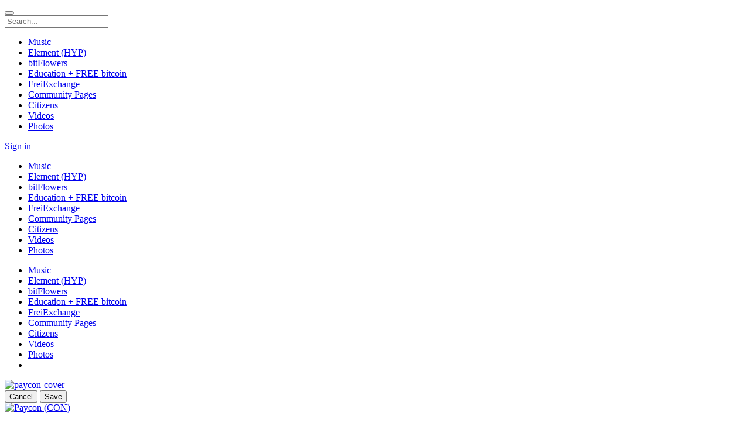

--- FILE ---
content_type: text/html; charset=utf-8
request_url: https://www.crypto-city.com/con-ann-paycon
body_size: 20589
content:
<!DOCTYPE html>
<html xmlns="http://www.w3.org/1999/xhtml" dir="ltr" lang="en">
	<head>
		<title>Paycon (CON) &#187; Crypto-city | Create Your Future World of Crypto</title>
				<meta name="description" content="Paycon (CON). 13 likes. Paycon (CON) is a meme coin that is currently on it's 4th Life.The mission is simple. Make Crypto Fun..Paycon info	Exchanges:			FreiExchange: https://freiexchange.com/market/CON/BTC			Github: https://github.com/Crypto-city/PayCon	Page: https://www.crypto-city.com/index.php/con-ann-paycon/info	Twitter: https://twitter.com/Cryptocitycom	Discord: https://discord.gg/PRN4Bu5		Specs					X13 - POS/POW		Block Time 60 Seconds		Diff adjust per block		Premine 50,000		0-5000 250 Coins		5001-15000 150 Coins		15001-30000 75 Coins		30001- 60480 50 Coins		POW Last Block 60480		Total POW Coins -2,449,000 (ended)				2 day Minimum Stake age		14 day Maximum Stake age		POS, 30 Coins per Block						Sample PayCon.conf file					listen=1		daemon=1		rpcuser=yourusername		rpcpassword=yourpassword		rpcport=9456		port=9455		rpcallowip=127.0.0.1		addnode=1.2.3.4. Paycon (CON) is a meme coin that is currently on it's 4th Life.The mission is simple. Make Crypto Fun..Paycon info	Exchanges:			FreiExchange: https://freiexchange.com/market/CON/BTC			Github: https://github.com/Crypto-city/PayCon	Page: https://www.crypto-city.com/index.php/con-ann-paycon/info	Twitter: https://twitter.com/Cryptocitycom	Discord: https://discord.gg/PRN4Bu5		Specs					X13 - POS/POW		Block Time 60 Seconds		Diff adjust per block		Premine 50,000		0-5000 250 Coins		5001-15000 150 Coins		15001-30000 75 Coins		30001- 60480 50 Coins		POW Last Block 60480		Total POW Coins -2,449,000 (ended)				2 day Minimum Stake age		14 day Maximum Stake age		POS, 30 Coins per Block						Sample PayCon.conf file					listen=1		daemon=1		rpcuser=yourusername		rpcpassword=yourpassword		rpcport=9456		port=9455		rpcallowip=127.0.0.1		addnode=1.2.3.4.				" />
		<meta name="robots" content="index,follow" />
		<meta name="keywords" content="crypto-city, game, bitcoin, digital currency, mining, trading, economic development, forum, buy and trade, btc, crypto currency, friends, family, connection, bitcointalk, cryptocointalk, ethereum, block chain, bootstrap, block explorer, coin community, chat, believe, self sufficiency, sustainability, sustainable food production, off-grid housing, clean renewable power, pages, connect, people, community" />
		<meta http-equiv="X-UA-Compatible" content="IE=edge">
		<meta name="viewport" content="width=device-width, initial-scale=1, user-scalable=no">
		<meta http-equiv="Content-Type" content="text/html;charset=UTF-8" />
		<link rel="shortcut icon" type="image/x-icon" href="https://www.crypto-city.com/PF.Site/flavors/mat4810/assets/favicons/4633f8b5b8fa09bd292b1697ba7a210f.png?v=e8c8fe?v=f6b8c9257c73f6c6bdba24b57f421980" />
		<script type="text/javascript">
			var oCore = {'core.is_admincp': false, 'core.section_module': 'pages', 'profile.is_user_profile': false, 'log.security_token': 'bc480370823cb68ab8cde62bc838c87e', 'core.url_rewrite': '1', 'core.country_iso': '', 'core.default_currency': 'USD', 'profile.user_id': 0};
			var oParams = {'sBaseURL': 'https://www.crypto-city.com/','sJsHome': 'https://www.crypto-city.com/PF.Base/','sJsHostname': 'www.crypto-city.com','sSiteName': 'Crypto-city','sJsStatic': 'https://www.crypto-city.com/PF.Base/static/','sJsStaticImage': 'https://www.crypto-city.com/PF.Base/static/image','sImagePath': 'https://www.crypto-city.com/PF.Base/theme/frontend/bootstrap/style/bootstrap/image/','sStylePath': 'https://www.crypto-city.com/PF.Base/theme/frontend/bootstrap/style/bootstrap/css/','sVersion': '4.8.12','sJsAjax': 'https://www.crypto-city.com/_ajax/','sStaticVersion': 'f6b8c9257c73f6c6bdba24b57f421980','sGetMethod': 'do','sDateFormat': 'MDY','sGlobalTokenName': 'core','sController': 'pages.view','bJsIsMobile': false,'sHostedVersionId': '','sStoreUrl': 'https://store.phpfox.com/','iLimitLoadMore': 2,'sJsDefaultThumbnail': 'https://www.crypto-city.com/PF.Base/static/image/misc/thumbnail.png','sAssetBaseUrl': 'https://www.crypto-city.com/','sAssetFileUrl': 'https://www.crypto-city.com/PF.Base/','sJsCookiePath': '/','sJsCookieDomain': '','sJsCookiePrefix': 'core0041','bPhotoTheaterMode': false,'bUseHTML5Video': false,'bIsAdminCP': false,'bIsUserLogin': false,'sGoogleApiKey': '','sGoogleOAuthId': '','iMapDefaultZoom': 15,'sLanguage': 'en','sAdminCPLocation': '','notification.notify_ajax_refresh': 2,'bOffFullAjaxMode': false,'sFriendshipDirection': 'two_way_friendships','allowCustomGender': true,'enableUserTooltip': true,'sEditor': 'CKEditor'};
			var oTranslations = {'are_you_sure': 'Are you sure?','yes': 'Yes','no': 'No','save': 'Save','submit': 'Submit','cancel': 'Cancel','go_advanced': 'Go Advanced','processing': 'Processing','attach_files': 'Attach Files','close': 'Close','language_packages': 'Language Packages','move_this_block': 'Move This Block','uploading': 'Uploading','loading': 'Loading','saving': 'Saving','loading_text_editor': 'Loading text editor','quote': 'Quote','loading': 'Loading','confirm': 'Confirm','dz_default_message': 'Drop files here to upload','dz_fallback_message': 'Your browser does not support drag\'n\'drop file uploads.','dz_fallback_text': 'Please use the fallback form below to upload your files like in the olden days.','dz_file_too_big': 'Your file ({size}) is larger than our limit: {file_size}.','dz_invalid_file_type': 'You can\'t upload files of this type.','dz_response_error': 'Server responded with {{statusCode}} code.','dz_cancel_upload': 'Cancel upload','dz_cancel_upload_confirmation': 'Are you sure you want to cancel this upload?','dz_remove_file': 'Remove file','dz_max_files_exceeded': 'You can not upload any more files.','press_esc_to_cancel_edit': 'Press ESC to <a role="button" data-component="comment-cancel-edit">cancel</a> edit','deselect_all': 'Deselect All','items_selected': 'item(s) selected','custom': 'Custom','this_link_leads_to_an_untrusted_site_are_you_sure_you_want_to_proceed': 'This is an external link. Are you sure you want to proceed to {link}?','no_results': 'No results.','select_audience': 'Select Audience','are_you_sure_you_want_to_cancel_this_friend_request': 'Are you sure you want to cancel this friend request?','are_you_sure_you_want_to_unfriend_this_user': 'Are you sure you want to unfriend this user?','notice': 'Notice','are_you_sure_you_want_to_delete_all_attachment_files': 'Are you sure you want to delete all attachment files permanently?','order_updated': 'Order updated','show_password': 'Show password','hide_password': 'Hide password','oops': 'Oops!'};
			var oModules = {'admincp': true,'api': true,'attachment': true,'ban': true,'birthdayreminder': true,'captcha': true,'comment': true,'contact': true,'core': true,'custom': true,'error': true,'feed': true,'friend': true,'im': true,'invite': true,'language': true,'like': true,'link': true,'log': true,'mail': true,'notification': true,'page': true,'pages': true,'pckeditor': true,'photo': true,'preaction': true,'privacy': true,'profile': true,'pstatusbg': true,'report': true,'request': true,'rss': true,'search': true,'share': true,'subscribe': true,'tag': true,'theme': true,'track': true,'user': true,'v': true};
			var oJsImages = {ajax_small: 'https://www.crypto-city.com/PF.Base/theme/frontend/default/style/default/image/ajax/small.gif?v=e8c8fe',ajax_large: 'https://www.crypto-city.com/PF.Base/theme/frontend/default/style/default/image/ajax/large.gif?v=e8c8fe',loading_animation: 'https://www.crypto-city.com/PF.Base/theme/frontend/default/style/default/image/misc/loading_animation.gif?v=e8c8fe',close: 'https://www.crypto-city.com/PF.Base/theme/frontend/default/style/default/image/misc/close.gif?v=e8c8fe',move: 'https://www.crypto-city.com/PF.Base/theme/frontend/default/style/default/image/misc/move.png?v=e8c8fe',calendar: 'https://www.crypto-city.com/PF.Base/theme/frontend/default/style/default/image/jquery/calendar.gif?v=e8c8fe'};
			var oEditor = {'active': true,'toggle_image': 'https://www.crypto-city.com/PF.Base/theme/frontend/default/style/default/image/editor/fullscreen.png?v=e8c8fe','toggle_phrase': 'Toggle Fullscreen', images:[{image: 'https://www.crypto-city.com/PF.Base/theme/frontend/default/style/default/image/editor/text_bold.png?v=e8c8fe',command: 'b',phrase: 'Bold'},{image: 'https://www.crypto-city.com/PF.Base/theme/frontend/default/style/default/image/editor/text_italic.png?v=e8c8fe',command: 'i',phrase: 'Italic'},{image: 'https://www.crypto-city.com/PF.Base/theme/frontend/default/style/default/image/editor/text_underline.png?v=e8c8fe',command: 'u',phrase: 'Underline'},{0: 'separator'},{image: 'https://www.crypto-city.com/PF.Base/theme/frontend/default/style/default/image/editor/text_align_left.png?v=e8c8fe',command: 'left',phrase: 'Align Left'},{image: 'https://www.crypto-city.com/PF.Base/theme/frontend/default/style/default/image/editor/text_align_center.png?v=e8c8fe',command: 'center',phrase: 'Align Center'},{image: 'https://www.crypto-city.com/PF.Base/theme/frontend/default/style/default/image/editor/text_align_right.png?v=e8c8fe',command: 'right',phrase: 'Align Right'},{0: 'separator'},{image: 'https://www.crypto-city.com/PF.Base/theme/frontend/default/style/default/image/editor/text_list_bullets.png?v=e8c8fe',js: 'Editor.getList(\'bullet\');',phrase: 'Bullets'},{image: 'https://www.crypto-city.com/PF.Base/theme/frontend/default/style/default/image/editor/text_list_numbers.png?v=e8c8fe',js: 'Editor.getList(\'number\');',phrase: 'Ordered List'},{0: 'separator'}]};
			var $Behavior = {}, $Ready = $Ready = function(callback) {$Behavior[callback.toString().length] = callback;}, $Events = {}, $Event = function(callback) {$Events[callback.toString().length] = callback;};
			var $Core = {};
		</script>
		<script>window.can_post_video_on_page = 0;</script>
		<!--[if IE 7]>
			<script type="text/javascript" src="https://www.crypto-city.com/PF.Base/theme/frontend/default/style/default/jscript/ie7.js?v=e8c8fe?v=f6b8c9257c73f6c6bdba24b57f421980"></script>
		<![endif]-->
		<script>var pf_total_conversations = "20";</script>
		<script>var core_twemoji_awesome_Phrases = {"emoji":"Emoji"};</script>
		<script>var twemoji_selectors = ".panel_rows_preview, .mail_text, .activity_feed_content_status, .comment_mini_text, .item_content, .item_view_content, .activity_feed_content_display, .forum_mini_post ._c";</script>
		<link href="https://www.crypto-city.com/PF.Base/theme/frontend/default/style/default/css/font-awesome/css/font-awesome.min.css?v=e8c8fe" rel="stylesheet" type="text/css" />
		<link href="https://www.crypto-city.com/PF.Base/theme/frontend/default/style/default/css/icofont.css?v=e8c8fe" rel="stylesheet" type="text/css" />
		<link href="https://www.crypto-city.com/PF.Base/theme/frontend/default/style/default/css/bootstrap-tokenfield.min.css?v=e8c8fe" rel="stylesheet" type="text/css" />
		<link href="https://www.crypto-city.com/PF.Base/theme/frontend/default/style/default/css/jquery.mCustomScrollbar.min.css?v=e8c8fe" rel="stylesheet" type="text/css" />
		<link href="https://www.crypto-city.com/PF.Base/theme/frontend/default/style/default/css/owl_carousel/owl.carousel.min.css?v=e8c8fe" rel="stylesheet" type="text/css" />
		<link href="https://www.crypto-city.com/PF.Base/theme/frontend/default/style/default/css/owl_carousel/owl.theme.default.min.css?v=e8c8fe" rel="stylesheet" type="text/css" />
		<link href="https://www.crypto-city.com/PF.Base/theme/frontend/default/style/default/css/asBreadcrumbs.min.css?v=e8c8fe" rel="stylesheet" type="text/css" />
		<link href="https://www.crypto-city.com/PF.Base/theme/frontend/default/style/default/css/selectize.css?v=e8c8fe" rel="stylesheet" type="text/css" />

		<script type="text/javascript">
					oTranslations['all_chats'] = 'All Chats';
			oTranslations['messenger'] = 'Messenger';
			oTranslations['conversations'] = 'Conversations';
			oTranslations['friends'] = 'Friends';
			oTranslations['no_conversations'] = 'No conversations';
			oTranslations['no_friends_found'] = 'No friends found.';
			oTranslations['send'] = 'Send';
			oTranslations['open_in_new_tab'] = 'Open in new tab';
			oTranslations['close_chat_box'] = 'Close chat box';
			oTranslations['this_message_has_been_deleted'] = 'This message has been deleted.';
			oTranslations['messaged_you'] = 'messaged you';
			oTranslations['unable_to_load_im'] = 'Unable to connect with the IM server.';
			oTranslations['hide_thread'] = 'Hide this conversation';
			oTranslations['search_thread'] = 'Search in this conversation';
			oTranslations['noti_thread'] = 'Turn notification of this conversation on/off';
			oTranslations['no_message'] = 'No messages';
			oTranslations['search_message'] = 'Search Message';
			oTranslations['enter_search_text'] = 'Enter search text';
			oTranslations['play'] = 'Play';
			oTranslations['close'] = 'Close';
			oTranslations['loading_conversation'] = 'Loading conversation';
			oTranslations['loading_messages'] = 'Loading messages';
			oTranslations['error'] = 'Error';
			oTranslations['deleted_user'] = 'Deleted User';
			oTranslations['invalid_user'] = 'Invalid user.';
			oTranslations['you_cannot_reply_this_conversation'] = 'You cannot reply this conversation anymore.';
			oTranslations['uploading'] = 'Uploading';
			oTranslations['im_failed'] = 'FAILED';
			oTranslations['add_attachment'] = 'Add Attachment';
			oTranslations['im_file'] = 'FILE';
			oTranslations['just_now'] = 'Just now';
			oTranslations['a_minute_ago'] = 'a minute ago';
			oTranslations['minutes_ago'] = 'minutes ago';
			oTranslations['a_hour_ago'] = 'a hour ago';
			oTranslations['hours_ago'] = 'hours ago';
			oTranslations['im_load_more'] = 'Load More';
			oTranslations['messages'] = 'No messages.';
			oTranslations['view_all_messages'] = 'View all messages';
			oTranslations['chat'] = 'Chat';
			oTranslations['im_pick_a_contact_from_the_list_and_start_your_conversation'] = 'Pick a contact from the list and start your conversation';
			oTranslations['are_you_sure_all_message_will_be_deleted'] = 'Are you sure? All messages will be deleted and it cannot be undone.';
			oTranslations['done_messages_will_be_exported_soon'] = 'Done. Messages will be exported to Chat Plus soon.';
			oTranslations['search_for_your_friends_dot'] = 'Search for your friends...';
			oTranslations['save'] = 'Save';
			oTranslations['changes_you_made_may_not_be_saved'] = 'Changes you made may not be saved.';
			oTranslations['search_friends_dot_dot_dot'] = 'Search Friends...';
			oTranslations['write_a_reply'] = 'Write a reply...';
			oTranslations['b'] = 'b';
			oTranslations['kb'] = 'Kb';
			oTranslations['mb'] = 'Mb';
			oTranslations['gb'] = 'Gb';
			oTranslations['tb'] = 'Tb';
			oTranslations['view_previous_comments'] = 'View previous comments';
			oTranslations['show_more'] = 'Show More';
			oTranslations['hide_all_from_full_name'] = 'Hide all from <b>{full_name}</b>';
			oTranslations['unhide_number_items'] = 'Unhide ({number}) items';
			oTranslations['unhide_one_item'] = 'Unhide (1) item';
			oTranslations['you_wont_see_this_post_in_news_feed_undo'] = 'You won\'t see this post in News Feed. {undo}';
			oTranslations['undo'] = 'Undo';
			oTranslations['you_wont_see_posts_from_full_name_undo'] = 'You won\'t see posts from {full_name} in News Feed. {undo}';
			oTranslations['one_item_selected'] = '1 item selected';
			oTranslations['number_items_selected'] = '{number} items selected';
			oTranslations['pages'] = 'Pages';
			oTranslations['groups'] = 'Groups';
			oTranslations['you'] = 'You';
			oTranslations['you_wont_be_tagged_in_this_post_anymore'] = 'You won\'t be tagged in this post anymore.';
			oTranslations['tag_removed'] = 'Tag Removed';
			oTranslations['emoji'] = 'Emoji';
			oTranslations['show_more_results_for_search_term'] = 'Show more results for "{search_term}"';
			oTranslations['can_not_send_empty_message'] = 'Cannot send empty message!';
			oTranslations['close_without_save_your_changes'] = 'Some changes haven\'t been saved. Close without save your changes?';
		</script>
<link href="https://www.crypto-city.com/PF.Site/flavors/mat4810/flavor/bootstrap.css?v=e8c8fe" rel="stylesheet"><link href="https://www.crypto-city.com/PF.Base/less/version/boot.css?v=e8c8fe" rel="stylesheet"><link href="https://www.crypto-city.com/PF.Site/Apps/core-flavors/assets/autoload.css?v=e8c8fe" rel="stylesheet"><link href="https://www.crypto-city.com/PF.Site/Apps/core-im/assets/autoload.css?v=e8c8fe" rel="stylesheet"><link href="https://www.crypto-city.com/PF.Site/Apps/core-twemoji-awesome/assets/autoload.css?v=e8c8fe" rel="stylesheet"><link href="https://www.crypto-city.com/PF.Site/Apps/core-videos/assets/autoload.css?v=e8c8fe" rel="stylesheet"><link href="https://www.crypto-city.com/PF.Site/Apps/core-CKEditor/assets/autoload.css?v=e8c8fe" rel="stylesheet"><link href="https://www.crypto-city.com/PF.Site/Apps/core-pages/assets/autoload.css?v=e8c8fe" rel="stylesheet"><link href="https://www.crypto-city.com/PF.Site/Apps/core-subscriptions/assets/autoload.css?v=e8c8fe" rel="stylesheet"><link href="https://www.crypto-city.com/PF.Site/Apps/core-messages/assets/autoload.css?v=e8c8fe" rel="stylesheet"><link href="https://www.crypto-city.com/PF.Site/flavors/mat4810/assets/autoload.css?v=e8c8feautoload.css?v=48121503" rel="stylesheet"><script>var pf_im_site_title = "Crypto-city - messengers"; var ban_filters = []; var ban_users = []; var pf_minimise_chat_dock = 1;var global_update_time ="F j, Y";var pf_im_token ="";var pf_im_node_server ="";var pf_im_attachment_enable = true;var pf_im_attachment_types = "gif, jpeg, jpg, pdf, php, png, zip";var pf_im_twemoji_enable = true;var pf_im_chat_server ="nodejs";</script><script>var v_phrases = {"video":"Video","say":"Say something about this video...","uploading":"Uploading...","no_friends_found":"No friends found.","share":"Share","update":"Update"};</script><script>window.can_post_video = 0;</script><script>window.can_post_video_on_profile = 0;</script><script>window.can_checkin_in_video = 0;</script><script>v_facebook_app_id = "";</script><div id="fb-root"></div><script crossorigin="anonymous" async defer src="https://connect.facebook.net/en_US/sdk.js#xfbml=1&version=v9.0"></script><script>var comment_phrases = {"oops_something_went_wrong":"Oops! Something went wrong, please try again","notice":"Notice","view_previous_comments":"View previous comments","view_number_more_comments":"View {number} more comments","view_one_more_comment":"View 1 more comment","remove_preview":"Remove Preview","edited":"Edited","show_edit_history":"Show edit history","edit_history":"Edit History","you":"you","stickers":"Stickers","pages":"Pages","groups":"Groups","submit":"Submit"};</script>		<meta property="og:image" content="https://www.crypto-city.com/PF.Base/file/pic/pages/2016/10/c801bd2df8328e91217a7dcdae077664.png" />
		<meta property="og:image:width" content="1000" />
		<meta property="og:image:height" content="600" />
		<meta property="og:site_name" content="Crypto-city" />
		<meta property="og:title" content="Paycon (CON)" />

		<link href="https://fonts.googleapis.com/css?family=Roboto:300,400,700" rel="stylesheet">
	</head>
	<body id="page_pages_view" class="theme_mat4810 _is_pages_view  _is_guest_user  _is_pages_feed  material_html">
		<div class="landing-background row_image"></div>
		<div id="pf-loading-message">
			<span class="l-1"></span>
			<span class="l-2"></span>
			<span class="l-3"></span>
			<span class="l-4"></span>
			<span class="l-5"></span>
			<span class="l-6"></span>
		</div>
		<div id="section-header">
			<div class="sticky-bar">
				<div class="container sticky-bar-inner h-6 ">
					<div class="mr-2 site-logo-block">
						<div class="site-logo">
    <a href="https://www.crypto-city.com/" class="site-logo-link">
        <span class="site-logo-icon"><i style="background-image:url(https://www.crypto-city.com/PF.Site/flavors/mat4810/assets/logos/c049d16ddf52b43d886be4e2ad2c4ad4.png?v=e8c8fe)"></i></span>
	    <span class="site-logo-name" style="display:none;">Crypto-city</span>
    </a>
</div>


					</div>

					<!-- Button collapse main nav when on device -->
											<button type="button" class="btn-nav-toggle collapsed mr-2 js-btn-collapse-main-nav"></button>
					
											<div id="search-panel" class="search-panel mr-7">
							<div class="js_temp_friend_search_form"></div>
							<form method="get" action="https://www.crypto-city.com/search/" class="header_search_form" id="header_search_form">
								<div class="form-group has-feedback">
									<span class="ico ico-arrow-left btn-globalsearch-return"></span>
									<input type="text" name="q" placeholder="Search..." autocomplete="off" class="form-control input-sm in_focus" id="header_sub_menu_search_input" />
									<span class="ico ico-search-o form-control-feedback" data-action="submit_search_form"></span>
									<span class="ico ico-search-o form-control-feedback btn-mask-action"></span>
								</div>
							</form>
						</div>
					
					<!-- Main Navigation -->
											<div class="fixed-main-navigation">
							<div class="dropdown">
								<span data-toggle="dropdown"><i class="ico ico-navbar"></i></span>
								<ul class="dropdown-menu site_menu">
									
    <li rel="menu218"  >
        <a href="https://music.crypto-city.com"  class="ajax_link">
                <i class="ico ico-video-player-o"></i>
            <span>
Music            </span>
        </a>
    </li>

    <li rel="menu162"  >
        <a href="https://www.crypto-city.com/element-hyp/info/"  class="ajax_link">
                <i class="fa fa-money"></i>
            <span>
Element (HYP)            </span>
        </a>
    </li>

    <li rel="menu214"  >
        <a href="https://www.crypto-city.com/bitflowers/info/"  class="ajax_link">
                <i class="ico ico-box-o"></i>
            <span>
bitFlowers            </span>
        </a>
    </li>

    <li rel="menu74"  >
        <a href="https://www.crypto-city.com/crypto-city-academy/starthere/"  class=" menu_is_selected ajax_link">
                <i class="fa fa-graduation-cap"></i>
            <span>
Education + FREE bitcoin            </span>
        </a>
    </li>

    <li rel="menu190"  >
        <a href="https://www.crypto-city.com/freiexchange/trade/"  class=" menu_is_selected ajax_link">
                <i class="fa fa-thumbs-up"></i>
            <span>
FreiExchange            </span>
        </a>
    </li>

    <li rel="menu2"  >
        <a href="https://www.crypto-city.com/pages/"  class=" menu_is_selected ajax_link">
                <i class="fa fa-flag"></i>
            <span>
Community Pages            </span>
        </a>
    </li>

    <li rel="menu16"  >
        <a href="https://www.crypto-city.com/user/browse/"  class="ajax_link">
                <i class="ico ico-user-man-three-o"></i>
            <span>
Citizens            </span>
        </a>
    </li>

    <li rel="menu173"  >
        <a href="https://www.crypto-city.com/video/"  class="ajax_link">
                <i class="ico ico-video"></i>
            <span>
Videos            </span>
        </a>
    </li>

    <li rel="menu215"  >
        <a href="https://www.crypto-city.com/photo/"  class="ajax_link">
                <i class="ico ico-photos-alt-o"></i>
            <span>
Photos            </span>
        </a>
    </li>

								</ul>
							</div>
							<span class="js-btn-collapse-main-nav link"></span>
						</div>
					
											    <div class="guest-login-small" data-component="guest-actions">
        <a class="btn btn-sm btn-success btn-gradient popup"
           rel="hide_box_title visitor_form" role="link" href="https://www.crypto-city.com/login/">
Sign in        </a>
    </div>


									</div>
			</div>
			<nav class="navbar main-navigation collapse navbar-collapse" id="main-navigation-collapse">
				<div class="container">
					<!-- Collect the nav links, forms, and other content for toggling -->
					
	<div class="visible-xs visible-sm">
		<span class="btn-close">
			<span class="ico ico-close"></span>
		</span>
<div class="site-logo">
    <a href="https://www.crypto-city.com/" class="site-logo-link">
        <span class="site-logo-icon"><i style="background-image:url(https://www.crypto-city.com/PF.Site/flavors/mat4810/assets/logos/c049d16ddf52b43d886be4e2ad2c4ad4.png?v=e8c8fe)"></i></span>
	    <span class="site-logo-name" style="display:none;">Crypto-city</span>
    </a>
</div>

		<ul class="site-menu-small site_menu">

                <li rel="menu218"  >
                    <a href="https://music.crypto-city.com"  class="menu-link-item ajax_link">
                            <i class="ico ico-video-player-o"></i>
                        <span>
Music                        </span>
                    </a>
                </li>

                <li rel="menu162"  >
                    <a href="https://www.crypto-city.com/element-hyp/info/"  class="menu-link-item ajax_link">
                            <i class="fa fa-money"></i>
                        <span>
Element (HYP)                        </span>
                    </a>
                </li>

                <li rel="menu214"  >
                    <a href="https://www.crypto-city.com/bitflowers/info/"  class="menu-link-item ajax_link">
                            <i class="ico ico-box-o"></i>
                        <span>
bitFlowers                        </span>
                    </a>
                </li>

                <li rel="menu74"  >
                    <a href="https://www.crypto-city.com/crypto-city-academy/starthere/"  class="menu-link-item  menu_is_selected ajax_link">
                            <i class="fa fa-graduation-cap"></i>
                        <span>
Education + FREE bitcoin                        </span>
                    </a>
                </li>

                <li rel="menu190"  >
                    <a href="https://www.crypto-city.com/freiexchange/trade/"  class="menu-link-item  menu_is_selected ajax_link">
                            <i class="fa fa-thumbs-up"></i>
                        <span>
FreiExchange                        </span>
                    </a>
                </li>

                <li rel="menu2"  >
                    <a href="https://www.crypto-city.com/pages/"  class="menu-link-item  menu_is_selected ajax_link">
                            <i class="fa fa-flag"></i>
                        <span>
Community Pages                        </span>
                    </a>
                </li>

                <li rel="menu16"  >
                    <a href="https://www.crypto-city.com/user/browse/"  class="menu-link-item ajax_link">
                            <i class="ico ico-user-man-three-o"></i>
                        <span>
Citizens                        </span>
                    </a>
                </li>

                <li rel="menu173"  >
                    <a href="https://www.crypto-city.com/video/"  class="menu-link-item ajax_link">
                            <i class="ico ico-video"></i>
                        <span>
Videos                        </span>
                    </a>
                </li>

                <li rel="menu215"  >
                    <a href="https://www.crypto-city.com/photo/"  class="menu-link-item ajax_link">
                            <i class="ico ico-photos-alt-o"></i>
                        <span>
Photos                        </span>
                    </a>
                </li>
		</ul>
	</div>

	<div class="visible-md visible-lg">
		<ul class="site-menu site_menu" data-component="menu">
            <div class="overlay"></div>

                    <li rel="menu218" class=" ">
                        <a href="https://music.crypto-city.com"  class="menu-link-item ajax_link">
                                <span>
Music                                </span>
                        </a>
                        
                    </li>

                    <li rel="menu162" class=" ">
                        <a href="https://www.crypto-city.com/element-hyp/info/"  class="menu-link-item ajax_link">
                                <span>
Element (HYP)                                </span>
                        </a>
                        
                    </li>

                    <li rel="menu214" class=" ">
                        <a href="https://www.crypto-city.com/bitflowers/info/"  class="menu-link-item ajax_link">
                                <span>
bitFlowers                                </span>
                        </a>
                        
                    </li>

                    <li rel="menu74" class=" ">
                        <a href="https://www.crypto-city.com/crypto-city-academy/starthere/"  class="menu-link-item  menu_is_selected ajax_link">
                                <span>
Education + FREE bitcoin                                </span>
                        </a>
                        
                    </li>

                    <li rel="menu190" class=" ">
                        <a href="https://www.crypto-city.com/freiexchange/trade/"  class="menu-link-item  menu_is_selected ajax_link">
                                <span>
FreiExchange                                </span>
                        </a>
                        
                    </li>

                    <li rel="menu2" class=" ">
                        <a href="https://www.crypto-city.com/pages/"  class="menu-link-item  menu_is_selected ajax_link">
                                <span>
Community Pages                                </span>
                        </a>
                        
                    </li>

                    <li rel="menu16" class=" ">
                        <a href="https://www.crypto-city.com/user/browse/"  class="menu-link-item ajax_link">
                                <span>
Citizens                                </span>
                        </a>
                        
                    </li>

                    <li rel="menu173" class=" ">
                        <a href="https://www.crypto-city.com/video/"  class="menu-link-item ajax_link">
                                <span>
Videos                                </span>
                        </a>
                        
                    </li>

                    <li rel="menu215" class=" ">
                        <a href="https://www.crypto-city.com/photo/"  class="menu-link-item ajax_link">
                                <span>
Photos                                </span>
                        </a>
                        
                    </li>

                <li class="dropdown dropdown-overflow hide explorer menu-overflow">
                    <a data-toggle="dropdown" role="button">
                        <span class="ico ico-dottedmore-o"></span>
                    </a>
                    <ul class="dropdown-menu dropdown-menu-right">
                    </ul>
                </li>
		</ul>
	</div>

				</div><!-- /.container-fluid -->
			</nav>

			<div class="_block location_6" data-location="6"><div class=""><div id="google_translate_element"></div><script type="text/javascript">


function googleTranslateElementInit() {
  new google.translate.TranslateElement({pageLanguage: 'en', layout: google.translate.TranslateElement.InlineLayout.SIMPLE}, 'google_translate_element');
}
</script>

<script type="text/javascript" src="//translate.google.com/translate_a/element.js?cb=googleTranslateElementInit"></script></div>

							
<div class="breadcrumbs_right_section" id="breadcrumbs_menu">
</div>
</div>

		</div>

		<div id="main" class="">
			<div class="container">
				<div class="row">
					<div class="col-md-12 col-sm-12">
						<div class="_block location_11" data-location="11"><div class="pages-profile-banner">
    <div class="profiles_banner has_cover">
        <div class="profiles_banner_bg">
            <div class="cover_bg"></div>
                <a href="https://www.crypto-city.com/photo/1808/paycon-cover/">
                    <div class="cover" id="cover_bg_container">
<img src="https://www.crypto-city.com/PF.Base/file/pic/photo/2016/10/47f44feff631a1fde7a251265ba4dd81.png"  alt="paycon-cover"  class=" _image_ image_deferred  visible-lg cover_photo js_background_image" />
                        <span style="background-image: url(https://www.crypto-city.com/PF.Base/file/pic/photo/2016/10/47f44feff631a1fde7a251265ba4dd81_1024.png)" class="hidden-lg js_background_image is_responsive" ></span>

                    </div>
                </a>
            <div class="item-icon-flag">
                <div class="sticky-label-icon sticky-featured-icon">
                    <span class="flag-style-arrow"></span>
                    <i class="ico ico-diamond"></i>
                </div>
            </div>

            <div class="cover-reposition-actions" id="js_cover_reposition_actions">
                <button role="button" class="btn btn-default" onclick="$Core.CoverPhoto.reposition.cancel()">Cancel</button>
                <button class="btn btn-primary" onclick="$Core.CoverPhoto.reposition.save()">Save</button>
            </div>
        </div>


        <div class="profile-info-block">
            <div class="profile-image">
                <div class="profile_image_holder">
                    <div class="img-wrapper">
<a href="https://www.crypto-city.com/PF.Base/file/pic/pages/2016/10/c801bd2df8328e91217a7dcdae077664.png?t=69715b4b6cba4" title="Paycon (CON)" class="thickbox"><img src="https://www.crypto-city.com/PF.Base/file/pic/pages/2016/10/c801bd2df8328e91217a7dcdae077664_200_square.png?t=69715b4b6cba9"  alt="Paycon (CON)"  class=" _image_200 image_deferred " /></a>                    </div>

                </div>
            </div>

            <div class="profile-info">
                <div class="profile-extra-info">
                    <h1 title="Paycon (CON)"><a>Paycon (CON)</a></h1>
                    <div class="profile-info-detail">
                        <a href="https://www.crypto-city.com/pages/category/3/crypto-communities/" class="">
Crypto Communities                        </a> »
                        <a href="https://www.crypto-city.com/pages/sub-category/173/coins/" class="">
Coins                        </a> -
                        <span class="">
13  Likes                    </span>
                    </div>
                </div>

                <div class="profile-actions js_core_action_dropdown_check">
                    <div class="profile-action-block profiles-viewer-actions">
                        
                        <div class="dropdown">
                            <a class="btn" role="button" data-toggle="dropdown">
                                <span class="ico ico-dottedmore-o"></span>
                            </a>
                            <ul class="dropdown-menu dropdown-menu-right">
                            </ul>
                        </div>
                    </div>
                    <div class="profile-action-block profiles-owner-actions">
                        <div class="dropdown btn-group btn-gear">
                            <a class="btn" role="button" data-toggle="dropdown">
                                <span class="ico ico-gear-o"></span>
                            </a>
                            <ul class="dropdown-menu dropdown-menu-right">
                                                            </ul>
                        </div>
                    </div>
                </div>
            </div>
        </div>
    </div>
    <div class="profiles-menu set_to_fixed">
        <ul data-component="menu">
            <div class="overlay"></div>
            <li class="profile-image-holder">
                <a href="https://www.crypto-city.com/con-ann-paycon/">
<img src="https://www.crypto-city.com/PF.Base/file/pic/pages/2016/10/c801bd2df8328e91217a7dcdae077664_200_square.png?t=69715b4b6d8ce"  alt="Paycon (CON)"  no_link="1"  class=" _image_32 image_deferred " />                </a>
            </li>
            <li>
                <a href="https://www.crypto-city.com/con-ann-paycon/wall/" class="active">
                    <span class="ico ico-alignleft"></span>
                    <span>
Home                </span>
                </a>
            </li>
            <li>
                <a href="https://www.crypto-city.com/con-ann-paycon/info" >
                    <span class="ico ico-info-circle-alt-o"></span>
                    <span>
Info                </span>
                </a>
            </li>
            <li>
                <a href="https://www.crypto-city.com/con-ann-paycon/members" >
                    <span class="ico ico-user1-three-o"></span>
                    <span>
Members                </span>
                </a>
            </li>
            <li>
                <a href="https://www.crypto-city.com/con-ann-paycon/photo/" >
                    <span class="ico ico-photos-alt-o"></span>
                    <span>
Photos                </span>
                </a>
            </li>
            <li>
                <a href="https://www.crypto-city.com/con-ann-paycon/video/" >
                    <span class="ico ico-video"></span>
                    <span>
Videos                </span>
                </a>
            </li>
            <li>
                <a href="https://www.crypto-city.com/con-ann-paycon/nodes/" >
                    <span class="ico ico-box-o"></span>
                    <span>
Nodes                </span>
                </a>
            </li>
            <li>
                <a href="https://www.crypto-city.com/con-ann-paycon/wallet/" >
                    <span class="ico ico-box-o"></span>
                    <span>
Wallet                </span>
                </a>
            </li>
            <li>
                <a href="https://www.crypto-city.com/con-ann-paycon/trade/" >
                    <span class="ico ico-box-o"></span>
                    <span>
Trade                </span>
                </a>
            </li>
            <li class="dropdown dropdown-overflow hide explorer">
                <a data-toggle="dropdown" role="button">
                    <span class="ico ico-dottedmore-o"></span>
                </a>
                <ul class="dropdown-menu dropdown-menu-right">
                </ul>
            </li>
        </ul>
    </div>
</div>
<style type="text/css">
	.profiles_banner_bg .cover img.cover_photo
	{
	position: relative;
	left: 0;
	top: 0;
	}
</style>

<script>
  $Core.coverPhotoPositionTop = 0;
  var currentPageId = parseInt('122');
</script>


</div>
					</div>
				</div>
				<div class="layout-main">
					<div class="layout-left " id="left">
                        						<div class="_block location_1" data-location="1">


<div class=" block" id="js_block_border_apps_core_pages_block_like" data-toggle="true">
		<div class="title ">
Likes		</div>
	<div class="content">
		<div id="js_pages_like_join_holder">
	<div class="user_rows_mini core-friend-block">

		<div class="user_rows">
	<div class="user_rows_image">
<a href="https://www.crypto-city.com/crypto-city" title="Crypto-city"><div class="img-wrapper"data-core-image-user="1"><img src="https://www.crypto-city.com/PF.Base/file/pic/user/2019/06/631fe3925657ef32e5c41bfe6cb8591d_120_square.png"  alt="Crypto-city"  class=" _image__120_square image_deferred " /></div></a>	</div>
	<div class="user_rows_inner">
<span class="user_profile_link_span" id="js_user_name_link_crypto-city"><a href="https://www.crypto-city.com/crypto-city">Crypto-city</a></span>

<!--        


-->
    </div>
</div>

		<div class="user_rows">
	<div class="user_rows_image">
<a href="https://www.crypto-city.com/profile-10670" title="Alfen Anacay"><div class="img-wrapper"data-core-image-user="10670"><img src="https://www.crypto-city.com/PF.Base/file/pic/user/2019/08/4404ecd086f6c1a96e4d61d6d8304576_120_square.jpg"  alt="Alfen Anacay"  class=" _image__120_square image_deferred " /></div></a>	</div>
	<div class="user_rows_inner">
<span class="user_profile_link_span" id="js_user_name_link_profile-10670"><a href="https://www.crypto-city.com/profile-10670">Alfen Anacay</a></span>

<!--        


-->
    </div>
</div>

		<div class="user_rows">
	<div class="user_rows_image">
<a href="https://www.crypto-city.com/profile-14909" title="Doan Van Quang"><div class="img-wrapper"data-core-image-user="14909"><img src="https://www.crypto-city.com/PF.Base/file/pic/user/2021/06/141ad00f00e0e66ec21b2ccdc8f3b4f8_120_square.jpg"  alt="Doan Van Quang"  class=" _image__120_square image_deferred " /></div></a>	</div>
	<div class="user_rows_inner">
<span class="user_profile_link_span" id="js_user_name_link_profile-14909"><a href="https://www.crypto-city.com/profile-14909">Doan Van Quang</a></span>

<!--        


-->
    </div>
</div>

		<div class="user_rows">
	<div class="user_rows_image">
<a href="https://www.crypto-city.com/profile-4483" title="Flapmin"><div class="img-wrapper"data-core-image-user="4483"><img src="https://www.crypto-city.com/PF.Base/file/pic/user/2018/08/5fa6f46daebc6d36506a1496a180c1c9_120_square.png"  alt="Flapmin"  class=" _image__120_square image_deferred " /></div></a>	</div>
	<div class="user_rows_inner">
<span class="user_profile_link_span" id="js_user_name_link_profile-4483"><a href="https://www.crypto-city.com/profile-4483">Flapmin</a></span>

<!--        <div class="user-location" title="canajoharie, New York, United States">
canajoharie, New York, United States</div>



-->
    </div>
</div>
	</div>
</div>



	</div>
	<div class="bottom">

            <a class="btn btn-block " href="javascript:void(0)" onclick="$Core.box('like.browse', 400, 'type_id=pages&amp;item_id=122&amp;force_like=1');" id="js_block_bottom_link_1">More</a>
	</div>
</div>


		<div class="page-block-action block">
    <div class="item-inner">
        <div class="item-info-main">
            <div class="item-image">
                <a href="https://www.crypto-city.com/con-ann-paycon/" title="Paycon (CON)">
                    <div class="img-wrapper">
<img src="https://www.crypto-city.com/PF.Base/file/pic/pages/2016/10/c801bd2df8328e91217a7dcdae077664_200_square.png?t=69715b4b0bdf6"  alt="Paycon (CON)"  class=" _image__200_square image_deferred " />                    </div>
                </a>
            </div>
            <div class="item-info">
                <div class="item-title">
                    <span class="user_profile_link_span" id="js_user_name_link_543">
                        <a href="https://www.crypto-city.com/con-ann-paycon/">Paycon (CON)</a>
                    </span>
                </div>
                <div class="item-like-count">
13 likes                </div>
            </div> 
        </div>

        <div class="item-publish-date">
            <span class="item-title">Publish Date: </span>
            <span class="item-date">August 4, 2016</span>

        </div>

        <a href="#" class="btn btn-round btn-icon btn-default btn-sm pages_like_join" onclick="$(this).remove(); $.ajaxCall('like.add', 'type_id=pages&amp;item_id=122&amp;reload=1'); return false;">
            <span class="ico ico-thumbup-o"></span>Like        </a>
    </div>
    <ul class="item-page-action">
        <li><a href="#?call=report.add&amp;height=210&amp;width=400&amp;type=pages&amp;id=122" class="inlinePopup" title="Report this Page"><i class="ico ico-warning"></i>Report</a></li>
    </ul>
</div>






<div class=" block" id="js_block_border_apps_core_pages_block_admin" data-toggle="true">
		<div class="title ">
Page Admins		</div>
	<div class="content">
		<ul class="user_rows_mini core-friend-block">

    <li class="user_rows">
        <div class="user_rows_image">
<a href="https://www.crypto-city.com/crypto-city" title="Crypto-city"><div class="img-wrapper"data-core-image-user="1"><img src="https://www.crypto-city.com/PF.Base/file/pic/user/2019/06/631fe3925657ef32e5c41bfe6cb8591d_120_square.png"  alt="Crypto-city"  class=" _image__120_square image_deferred " /></div></a>        </div>
        <div class="user_rows_inner">
<span class="user_profile_link_span" id="js_user_name_link_crypto-city"><a href="https://www.crypto-city.com/crypto-city">Crypto-city</a></span>            <div class="extra_info">
Founder            </div>
        </div>
        <div class="clear"></div>
    </li>

    <li class="user_rows">
        <div class="user_rows_image">
<a href="https://www.crypto-city.com/profile-4483" title="Flapmin"><div class="img-wrapper"data-core-image-user="4483"><img src="https://www.crypto-city.com/PF.Base/file/pic/user/2018/08/5fa6f46daebc6d36506a1496a180c1c9_120_square.png"  alt="Flapmin"  class=" _image__120_square image_deferred " /></div></a>        </div>
        <div class="user_rows_inner">
<span class="user_profile_link_span" id="js_user_name_link_profile-4483"><a href="https://www.crypto-city.com/profile-4483">Flapmin</a></span>        </div>
        <div class="clear"></div>
    </li>

    <li class="user_rows">
        <div class="user_rows_image">
<a href="https://www.crypto-city.com/profile-6420" title="Jeremy Lee"><div class="img-wrapper"data-core-image-user="6420"><img src="https://www.crypto-city.com/PF.Base/file/pic/user/2017/09/990fe73b74faa49f203547f23e3ce80a_120_square.jpg"  alt="Jeremy Lee"  class=" _image__120_square image_deferred " /></div></a>        </div>
        <div class="user_rows_inner">
<span class="user_profile_link_span" id="js_user_name_link_profile-6420"><a href="https://www.crypto-city.com/profile-6420">Jeremy Lee</a></span>        </div>
        <div class="clear"></div>
    </li>

    <li class="user_rows">
        <div class="user_rows_image">
<a href="https://www.crypto-city.com/profile-7904" title="Goof Daman"><div class="img-wrapper"data-core-image-user="7904"><img src="https://www.crypto-city.com/PF.Base/file/pic/user/2017/12/3f3645c89478c53affec7cd42ca4c9ff_120_square.jpg"  alt="Goof Daman"  class=" _image__120_square image_deferred " /></div></a>        </div>
        <div class="user_rows_inner">
<span class="user_profile_link_span" id="js_user_name_link_profile-7904"><a href="https://www.crypto-city.com/profile-7904">Goof Daman</a></span>        </div>
        <div class="clear"></div>
    </li>

    <li class="user_rows">
        <div class="user_rows_image">
<a href="https://www.crypto-city.com/profile-10114" title="nerdlabs001"><div class="img-wrapper"data-core-image-user="10114"><img src="https://www.crypto-city.com/PF.Base/file/pic/user/2018/12/9d72e7710a251f71a7bc56a61ed791b1_120_square.png"  alt="nerdlabs001"  class=" _image__120_square image_deferred " /></div></a>        </div>
        <div class="user_rows_inner">
<span class="user_profile_link_span" id="js_user_name_link_profile-10114"><a href="https://www.crypto-city.com/profile-10114">nerdlabs001</a></span>        </div>
        <div class="clear"></div>
    </li>
</ul>



	</div>
</div>
</div><div class="_block location_9" data-location="9"></div>
					</div>
					<div class="layout-middle" id="content-holder">
						<div id="content-stage" class="bg-tran">
							<div id="top">
								<div class="_block_top">


</div><div class="_block location_7" data-location="7"></div>
							</div>
							<div class="">
								<div class="_block_breadcrumb">
</div>
							</div>
							<div id="content">
								<div class="_block_error">
<script type="text/javascript">$Behavior.pageSectionMenuRequest = function() { }</script></div>

<div class="public_message" id="public_message"></div>
<div id="pem"><a href="#"></a></div>
<div id="core_js_messages">
</div>



								<div class="_block_content"><div class="_block location_2" data-location="2">

		

<div id="js_new_feed_update"></div>

    <div id="js_captcha_load_for_check" data-type="recaptcha">
        <form method="post" action="#" id="js_captcha_load_for_check_submit" class="form">
            <div class="form-group">
                    
                        <script type="text/javascript">
                          $Behavior.onLoadEvents = function () {
                            $Core.captcha.loadRecaptchaApi();
                          }
                        </script>
                    
                    <input type="hidden" name="val[image_verification]" id="image_verification" />
                        <div id="g-recaptcha" class="g-recaptcha" data-sitekey="6LdwZhkTAAAAAEdmfHlziBw_Gyr_qMZQfjrYYeA2" data-type="2"></div>
            </div>
            <div class="form-group">
                <input type="submit" value="Submit" class="btn btn-primary" />
                <input type="button" value="Cancel" class="btn btn-default" onclick="$('#js_captcha_load_for_check').hide();isAddingComment = false;" />
            </div>
        
</form>

    </div>

      <div id="feed"><a name="feed"></a></div>
      <div id="js_feed_content" class="js_feed_content">
        <div id="js_new_feed_comment"></div>




              <div class="js_feed_view_more_entry_holder">
                <div data-feed-id="3668" data-feed-update="1572079768" class="feed-stream-content
 _app_link  js_parent_feed_entry js_user_feed" id="js_item_feed_3668" >

	<div class="activity_feed_image">
<a href="https://www.crypto-city.com/con-ann-paycon" title="Paycon (CON)"><div class="img-wrapper"><img src="https://www.crypto-city.com/PF.Base/file/pic/user/58af18dfedfaa2b00dde2b5673505434_120_square.png"  alt="Paycon (CON)"  class=" _image_50 image_deferred " /></div></a>	</div>
	
	    <div class="activity_feed_header">
        <div class="activity_feed_header_info">
<span class="user_profile_link_span" id="js_user_name_link_con-ann-paycon"><a href="https://www.crypto-city.com/con-ann-paycon">Paycon (CON)</a></span>


            <div class="activity-feed-time-privacy-block">
                <time>
                    <a href="https://www.crypto-city.com/con-ann-paycon/wall/?link-id=1626" class="feed_permalink">October 26, 2019 1:49 am</a>
                </time>
                    <span class="ico ico-globe"></span>
            </div>
        </div>
    </div>

<div class="activity_feed_content">
		
<div class="activity_feed_content_text">

            <div class="activity_feed_content_status"><span class="js_view_more_parent"><span class="js_view_more_part">RT: #Paycon (#CON) #crypto #currency #coins are now listed and trading on #TradeSatoshi #Exchange

Don&#039;t forget to join our <a href="https://www.crypto-city.com/hashtag/community/" class="site_hash_tag">#community</a> on Crypto-city. <a  href="https://www.crypto-city.com/index.php/pages/502/trade/" >https://www.crypto-city.com/index.php/pages/502/t</a>...&nbsp;<span class="item_view_more"><a href="#" onclick="$(this).parents('.js_view_more_parent:first').find('.js_view_more_part').hide(); $(this).parents('.js_view_more_parent:first').find('.js_view_more_full').show(); return false;">View More</a></span></span><span class="js_view_more_full" style="display:none;">RT: #Paycon (#CON) #crypto #currency #coins are now listed and trading on #TradeSatoshi #Exchange

Don&#039;t forget to join our <a href="https://www.crypto-city.com/hashtag/community/" class="site_hash_tag">#community</a> on Crypto-city. <a  href="https://www.crypto-city.com/index.php/pages/502/trade/" >https://www.crypto-city.com/index.php/pages/502/trade/</a><div class="item_view_more"><a href="#" onclick="$(this).parents('.js_view_more_parent:first').find('.js_view_more_full').hide(); $(this).parents('.js_view_more_parent:first').find('.js_view_more_part').show(); return false;">View Less</a></div></span></span>            </div>


        <div class="activity_feed_content_link">
                    <div class="activity_feed_content_image">
                            <a href="https://www.crypto-city.com/index.php/pages/502/trade/" target="_blank" class=""><img src="https://www.crypto-city.com/PF.Base/file/pic/pages/2019/10/6d525dc3a9989668faf78fe8946a59cb.jpg" alt="" /></a>
                    </div>


                    <div class="feed_block_title_content  activity_feed_content_float">
                            <a href="https://www.crypto-city.com/index.php/pages/502/trade/" class="activity_feed_content_link_title">Trade » TradeSatoshi Exchange</a>
                            <div class="activity_feed_content_link_title_link">
                                <a href="https://www.crypto-city.com" class="" >www.crypto-city.com</a>
                            </div>
                            <div class="activity_feed_content_display">
TradeSatoshi Exchange. 1 like. TradeSatoshi is a trading platform for Bitcoin and Altcoins.                            </div>



                    </div>

                    <div class="clear"></div>
        </div>
    </div>



		

        <div class="js_feed_comment_border comment-content" >
            <div id="js_feed_like_holder_link_1626" class="comment_mini_content_holder">
                <div class="comment_mini_content_holder_icon"></div>
                <div class="comment_mini_content_border">
                        <div class="feed-options-holder item-options-holder hide" data-component="feed-options">
                            <a role="button" data-toggle="dropdown" href="#" class="feed-options item-options">
                                <span class="ico ico-dottedmore-o"></span>
                            </a>
                            <ul class="dropdown-menu dropdown-menu-right">

	

<li><a href="#?call=report.add&amp;height=100&amp;width=400&amp;type=link&amp;id=1626" class="inlinePopup activity_feed_report" title="Report">
				<span class="ico ico-warning-o"></span>
				Report</a>
		</li>


</ul>
<input type="hidden" class="comment_mini_link_like_empty" value="1" />
                        </div>

                    <div class="comment-mini-content-commands">
                        <div class="button-like-share-block comment-has-1-actions">
                                <div class="feed-like-link">
<div class="p-reaction-container p-reaction-container-js">
    <a role="button"
       data-toggle="p_reaction_toggle_cmd"
       data-label1="Like"
       data-label2="Unlike"
       data-liked="0"
       data-type_id="link"
       data-item_id="1626"
       data-reaction_color="009fe2"
       data-reaction_id="1"
       data-reaction_title="Like"
       data-full_path="https://www.crypto-city.com/PF.Site/Apps/p-reaction/assets/images/like.svg"
       data-feed_id="3668"
       data-is_custom="0"
       data-table_prefix="pages_"
       class="js_like_link_toggle unlike p-reaction-link" style="-webkit-user-select: none; -webkit-touch-callout: none;">
            <div class="p-reaction-icon-outer"></div>
            <strong class="p-reaction-title"></strong>
    </a>
        <div class="p-reaction-list">
            <div class="p-reaction-item" data-toggle="tooltip" data-placement="top" data-original-title="Like">
                <a class="item-outer"
                   data-toggle="p_reaction_toggle_cmd"
                   data-label1="Like"
                   data-label2="Unlike"
                   data-liked="0"
                   data-type_id="link"
                   data-reaction_color="009fe2"
                   data-reaction_id="1"
                   data-reaction_title="Like"
                   data-full_path="https://www.crypto-city.com/PF.Site/Apps/p-reaction/assets/images/like.svg"
                   data-item_id="1626"
                   data-feed_id="3668"
                   data-is_custom="0"
                   data-table_prefix="pages_"
                   style="-webkit-user-select: none;">
                    <img src="https://www.crypto-city.com/PF.Site/Apps/p-reaction/assets/images/like.svg" alt="">
                </a>
            </div>
            <div class="p-reaction-item" data-toggle="tooltip" data-placement="top" data-original-title="Love">
                <a class="item-outer"
                   data-toggle="p_reaction_toggle_cmd"
                   data-label1="Like"
                   data-label2="Unlike"
                   data-liked="0"
                   data-type_id="link"
                   data-reaction_color="ff314c"
                   data-reaction_id="2"
                   data-reaction_title="Love"
                   data-full_path="https://www.crypto-city.com/PF.Site/Apps/p-reaction/assets/images/love.svg"
                   data-item_id="1626"
                   data-feed_id="3668"
                   data-is_custom="0"
                   data-table_prefix="pages_"
                   style="-webkit-user-select: none;">
                    <img src="https://www.crypto-city.com/PF.Site/Apps/p-reaction/assets/images/love.svg" alt="">
                </a>
            </div>
            <div class="p-reaction-item" data-toggle="tooltip" data-placement="top" data-original-title="Haha">
                <a class="item-outer"
                   data-toggle="p_reaction_toggle_cmd"
                   data-label1="Like"
                   data-label2="Unlike"
                   data-liked="0"
                   data-type_id="link"
                   data-reaction_color="ffc84d"
                   data-reaction_id="3"
                   data-reaction_title="Haha"
                   data-full_path="https://www.crypto-city.com/PF.Site/Apps/p-reaction/assets/images/haha.svg"
                   data-item_id="1626"
                   data-feed_id="3668"
                   data-is_custom="0"
                   data-table_prefix="pages_"
                   style="-webkit-user-select: none;">
                    <img src="https://www.crypto-city.com/PF.Site/Apps/p-reaction/assets/images/haha.svg" alt="">
                </a>
            </div>
            <div class="p-reaction-item" data-toggle="tooltip" data-placement="top" data-original-title="Wow">
                <a class="item-outer"
                   data-toggle="p_reaction_toggle_cmd"
                   data-label1="Like"
                   data-label2="Unlike"
                   data-liked="0"
                   data-type_id="link"
                   data-reaction_color="ffc84d"
                   data-reaction_id="4"
                   data-reaction_title="Wow"
                   data-full_path="https://www.crypto-city.com/PF.Site/Apps/p-reaction/assets/images/wow.svg"
                   data-item_id="1626"
                   data-feed_id="3668"
                   data-is_custom="0"
                   data-table_prefix="pages_"
                   style="-webkit-user-select: none;">
                    <img src="https://www.crypto-city.com/PF.Site/Apps/p-reaction/assets/images/wow.svg" alt="">
                </a>
            </div>
            <div class="p-reaction-item" data-toggle="tooltip" data-placement="top" data-original-title="Sad">
                <a class="item-outer"
                   data-toggle="p_reaction_toggle_cmd"
                   data-label1="Like"
                   data-label2="Unlike"
                   data-liked="0"
                   data-type_id="link"
                   data-reaction_color="ffc84d"
                   data-reaction_id="5"
                   data-reaction_title="Sad"
                   data-full_path="https://www.crypto-city.com/PF.Site/Apps/p-reaction/assets/images/sad.svg"
                   data-item_id="1626"
                   data-feed_id="3668"
                   data-is_custom="0"
                   data-table_prefix="pages_"
                   style="-webkit-user-select: none;">
                    <img src="https://www.crypto-city.com/PF.Site/Apps/p-reaction/assets/images/sad.svg" alt="">
                </a>
            </div>
            <div class="p-reaction-item" data-toggle="tooltip" data-placement="top" data-original-title="Angry">
                <a class="item-outer"
                   data-toggle="p_reaction_toggle_cmd"
                   data-label1="Like"
                   data-label2="Unlike"
                   data-liked="0"
                   data-type_id="link"
                   data-reaction_color="e95921"
                   data-reaction_id="6"
                   data-reaction_title="Angry"
                   data-full_path="https://www.crypto-city.com/PF.Site/Apps/p-reaction/assets/images/angry.svg"
                   data-item_id="1626"
                   data-feed_id="3668"
                   data-is_custom="0"
                   data-table_prefix="pages_"
                   style="-webkit-user-select: none;">
                    <img src="https://www.crypto-city.com/PF.Site/Apps/p-reaction/assets/images/angry.svg" alt="">
                </a>
            </div>
        </div>
</div>
                                    <span class="counter" onclick="return $Core.box('like.browse', 450, 'type_id=link&amp;item_id=1626');">1</span>
                                </div>


                        </div>

                        <div class="js_comment_like_holder" id="js_feed_like_holder_link_1626">
                            <div id="js_like_body_3668">
                                        <div class="activity_like_holder p-reaction-activity-like" id="activity_like_holder_3668">
            <div class="p-reaction-list-mini dont-unbind-children">
                            <div class="p-reaction-item js_reaction_item">
                                <a href="javascript:void(0)" class="item-outer"
                                   data-toggle="p_reaction_toggle_user_reacted_cmd"
                                   data-action="p_reaction_show_list_user_react_cmd"
                                   data-type_id="link"
                                   data-item_id="1626"
                                   data-feed_id="3668"
                                   data-total_reacted="1"
                                   data-react_id="1"
                                   data-table_prefix="pages_"
                                >
                                    <img src="https://www.crypto-city.com/PF.Site/Apps/p-reaction/assets/images/like.svg" alt="">
                                </a>
                                <div class="p-reaction-tooltip-user js_p_reaction_tooltip">
                                    <div class="item-title">Like (1)</div>
                                    <div class="item-tooltip-content js_p_reaction_preview_reacted">
                                        <div class="item-user">Loading...</div>
                                    </div>
                                </div>
                            </div>
            </div>
<span class="people-liked-feed"></span>1</a></span>                <a href="javascript:void(0)" class="p-reaction-total" style="display: none;"
                   data-action="p_reaction_show_list_user_react_cmd"
                   data-type_id="link"
                   data-item_id="1626"
                   data-feed_id="3668"
                   data-react_id="0"
                   data-table_prefix="pages_">
1                </a>
        </div>

                            </div>
                        </div>


                    </div>
                    <div class="comment-wrapper"> <!--comment-wrapper-->
                                <div id="js_feed_comment_post_3668" class="js_feed_comment_view_more_holder">
                                        <div class="comment-container">
                                            <div id="js_feed_comment_view_more_3668"></div><!-- // #js_feed_comment_view_more_3668 -->
                                        </div>
                                </div><!-- // #js_feed_comment_post_3668 -->

                    </div> <!--comment-wrapper-->
                </div><!-- // .comment_mini_content_border -->
            </div><!-- // .comment_mini_content_holder -->
        </div>

<script type="text/javascript">
    
    $Behavior.hideEmptyFeedOptions = function() {
        $('[data-component="feed-options"] ul.dropdown-menu').each(function() {
            if ($(this).children().length !== 0) {
                var dropdownMenu = $(this).closest('[data-component="feed-options"]');
                dropdownMenu.removeClass('hide');
                dropdownMenu.closest('.js_feed_view_more_entry_holder').
                find('.activity_feed_header_info').
                addClass('feed-has-dropdown-menu');
            } else {
                var commentHolder = $(this).closest('.comment_mini_content_border');
                commentHolder.find('.js_comment_like_holder .activity_like_holder').css('padding-right', 0);
            }
        });
    };
    
</script>

</div>
	
</div>
              </div>




              <div class="js_feed_view_more_entry_holder">
                <div data-feed-id="3526" data-feed-update="1566148037" class="feed-stream-content
 _app_link  js_parent_feed_entry js_user_feed" id="js_item_feed_3526" >

	<div class="activity_feed_image">
<a href="https://www.crypto-city.com/con-ann-paycon" title="Paycon (CON)"><div class="img-wrapper"><img src="https://www.crypto-city.com/PF.Base/file/pic/user/58af18dfedfaa2b00dde2b5673505434_120_square.png"  alt="Paycon (CON)"  class=" _image_50 image_deferred " /></div></a>	</div>
	
	    <div class="activity_feed_header">
        <div class="activity_feed_header_info">
<span class="user_profile_link_span" id="js_user_name_link_con-ann-paycon"><a href="https://www.crypto-city.com/con-ann-paycon">Paycon (CON)</a></span>


            <div class="activity-feed-time-privacy-block">
                <time>
                    <a href="https://www.crypto-city.com/con-ann-paycon/wall/?link-id=1419" class="feed_permalink">August 18, 2019 10:07 am</a>
                </time>
                    <span class="ico ico-globe"></span>
            </div>
        </div>
    </div>

<div class="activity_feed_content">
		
<div class="activity_feed_content_text">

            <div class="activity_feed_content_status"><a href="https://www.crypto-city.com/hashtag/Paycon/" class="site_hash_tag">#Paycon</a> (<a href="https://www.crypto-city.com/hashtag/CON/" class="site_hash_tag">#CON</a>) <a href="https://www.crypto-city.com/hashtag/crypto/" class="site_hash_tag">#crypto</a> <a href="https://www.crypto-city.com/hashtag/currency/" class="site_hash_tag">#currency</a> is now listed and trading on the <a href="https://www.crypto-city.com/hashtag/Unnamed/" class="site_hash_tag">#Unnamed</a> <a href="https://www.crypto-city.com/hashtag/Exchange/" class="site_hash_tag">#Exchange</a>.  <a  href="https://www.crypto-city.com/index.php/con-ann-paycon/trade/" >https://www.crypto-city.com/index.php/con-ann-paycon/trade/</a>            </div>


        <div class="activity_feed_content_link">
                    <div class="activity_feed_content_image">
                            <a href="https://www.crypto-city.com/index.php/con-ann-paycon/trade/" target="_blank" class=""><img src="https://www.crypto-city.com/PF.Base/file/pic/pages/2016/10/c801bd2df8328e91217a7dcdae077664.png" alt="" /></a>
                    </div>


                    <div class="feed_block_title_content  activity_feed_content_float">
                            <a href="https://www.crypto-city.com/index.php/con-ann-paycon/trade/" class="activity_feed_content_link_title">Trade » Paycon (CON)</a>
                            <div class="activity_feed_content_link_title_link">
                                <a href="https://www.crypto-city.com" class="" >www.crypto-city.com</a>
                            </div>
                            <div class="activity_feed_content_display">
Paycon (CON). 12 likes. Paycon (CON) is a meme coin that is currently on it&#39;s 4th Life.The mission is simple. Make Crypto Fun..Paycon info	Exchanges:			Nova Exchange:&#160;<a  href="https://novaexchange.com/m"  target=&#39;_blank&#39;>https://novaexchange.com/m</a>                            </div>



                    </div>

                    <div class="clear"></div>
        </div>
    </div>



		

        <div class="js_feed_comment_border comment-content" >
            <div id="js_feed_like_holder_link_1419" class="comment_mini_content_holder">
                <div class="comment_mini_content_holder_icon"></div>
                <div class="comment_mini_content_border">
                        <div class="feed-options-holder item-options-holder hide" data-component="feed-options">
                            <a role="button" data-toggle="dropdown" href="#" class="feed-options item-options">
                                <span class="ico ico-dottedmore-o"></span>
                            </a>
                            <ul class="dropdown-menu dropdown-menu-right">

	

<li><a href="#?call=report.add&amp;height=100&amp;width=400&amp;type=link&amp;id=1419" class="inlinePopup activity_feed_report" title="Report">
				<span class="ico ico-warning-o"></span>
				Report</a>
		</li>


</ul>
<input type="hidden" class="comment_mini_link_like_empty" value="1" />
                        </div>

                    <div class="comment-mini-content-commands">
                        <div class="button-like-share-block comment-has-1-actions">
                                <div class="feed-like-link">
<div class="p-reaction-container p-reaction-container-js">
    <a role="button"
       data-toggle="p_reaction_toggle_cmd"
       data-label1="Like"
       data-label2="Unlike"
       data-liked="0"
       data-type_id="link"
       data-item_id="1419"
       data-reaction_color="009fe2"
       data-reaction_id="1"
       data-reaction_title="Like"
       data-full_path="https://www.crypto-city.com/PF.Site/Apps/p-reaction/assets/images/like.svg"
       data-feed_id="3526"
       data-is_custom="0"
       data-table_prefix="pages_"
       class="js_like_link_toggle unlike p-reaction-link" style="-webkit-user-select: none; -webkit-touch-callout: none;">
            <div class="p-reaction-icon-outer"></div>
            <strong class="p-reaction-title"></strong>
    </a>
        <div class="p-reaction-list">
            <div class="p-reaction-item" data-toggle="tooltip" data-placement="top" data-original-title="Like">
                <a class="item-outer"
                   data-toggle="p_reaction_toggle_cmd"
                   data-label1="Like"
                   data-label2="Unlike"
                   data-liked="0"
                   data-type_id="link"
                   data-reaction_color="009fe2"
                   data-reaction_id="1"
                   data-reaction_title="Like"
                   data-full_path="https://www.crypto-city.com/PF.Site/Apps/p-reaction/assets/images/like.svg"
                   data-item_id="1419"
                   data-feed_id="3526"
                   data-is_custom="0"
                   data-table_prefix="pages_"
                   style="-webkit-user-select: none;">
                    <img src="https://www.crypto-city.com/PF.Site/Apps/p-reaction/assets/images/like.svg" alt="">
                </a>
            </div>
            <div class="p-reaction-item" data-toggle="tooltip" data-placement="top" data-original-title="Love">
                <a class="item-outer"
                   data-toggle="p_reaction_toggle_cmd"
                   data-label1="Like"
                   data-label2="Unlike"
                   data-liked="0"
                   data-type_id="link"
                   data-reaction_color="ff314c"
                   data-reaction_id="2"
                   data-reaction_title="Love"
                   data-full_path="https://www.crypto-city.com/PF.Site/Apps/p-reaction/assets/images/love.svg"
                   data-item_id="1419"
                   data-feed_id="3526"
                   data-is_custom="0"
                   data-table_prefix="pages_"
                   style="-webkit-user-select: none;">
                    <img src="https://www.crypto-city.com/PF.Site/Apps/p-reaction/assets/images/love.svg" alt="">
                </a>
            </div>
            <div class="p-reaction-item" data-toggle="tooltip" data-placement="top" data-original-title="Haha">
                <a class="item-outer"
                   data-toggle="p_reaction_toggle_cmd"
                   data-label1="Like"
                   data-label2="Unlike"
                   data-liked="0"
                   data-type_id="link"
                   data-reaction_color="ffc84d"
                   data-reaction_id="3"
                   data-reaction_title="Haha"
                   data-full_path="https://www.crypto-city.com/PF.Site/Apps/p-reaction/assets/images/haha.svg"
                   data-item_id="1419"
                   data-feed_id="3526"
                   data-is_custom="0"
                   data-table_prefix="pages_"
                   style="-webkit-user-select: none;">
                    <img src="https://www.crypto-city.com/PF.Site/Apps/p-reaction/assets/images/haha.svg" alt="">
                </a>
            </div>
            <div class="p-reaction-item" data-toggle="tooltip" data-placement="top" data-original-title="Wow">
                <a class="item-outer"
                   data-toggle="p_reaction_toggle_cmd"
                   data-label1="Like"
                   data-label2="Unlike"
                   data-liked="0"
                   data-type_id="link"
                   data-reaction_color="ffc84d"
                   data-reaction_id="4"
                   data-reaction_title="Wow"
                   data-full_path="https://www.crypto-city.com/PF.Site/Apps/p-reaction/assets/images/wow.svg"
                   data-item_id="1419"
                   data-feed_id="3526"
                   data-is_custom="0"
                   data-table_prefix="pages_"
                   style="-webkit-user-select: none;">
                    <img src="https://www.crypto-city.com/PF.Site/Apps/p-reaction/assets/images/wow.svg" alt="">
                </a>
            </div>
            <div class="p-reaction-item" data-toggle="tooltip" data-placement="top" data-original-title="Sad">
                <a class="item-outer"
                   data-toggle="p_reaction_toggle_cmd"
                   data-label1="Like"
                   data-label2="Unlike"
                   data-liked="0"
                   data-type_id="link"
                   data-reaction_color="ffc84d"
                   data-reaction_id="5"
                   data-reaction_title="Sad"
                   data-full_path="https://www.crypto-city.com/PF.Site/Apps/p-reaction/assets/images/sad.svg"
                   data-item_id="1419"
                   data-feed_id="3526"
                   data-is_custom="0"
                   data-table_prefix="pages_"
                   style="-webkit-user-select: none;">
                    <img src="https://www.crypto-city.com/PF.Site/Apps/p-reaction/assets/images/sad.svg" alt="">
                </a>
            </div>
            <div class="p-reaction-item" data-toggle="tooltip" data-placement="top" data-original-title="Angry">
                <a class="item-outer"
                   data-toggle="p_reaction_toggle_cmd"
                   data-label1="Like"
                   data-label2="Unlike"
                   data-liked="0"
                   data-type_id="link"
                   data-reaction_color="e95921"
                   data-reaction_id="6"
                   data-reaction_title="Angry"
                   data-full_path="https://www.crypto-city.com/PF.Site/Apps/p-reaction/assets/images/angry.svg"
                   data-item_id="1419"
                   data-feed_id="3526"
                   data-is_custom="0"
                   data-table_prefix="pages_"
                   style="-webkit-user-select: none;">
                    <img src="https://www.crypto-city.com/PF.Site/Apps/p-reaction/assets/images/angry.svg" alt="">
                </a>
            </div>
        </div>
</div>
                                    <span class="counter" onclick="return $Core.box('like.browse', 450, 'type_id=link&amp;item_id=1419');"></span>
                                </div>


                        </div>

                        <div class="js_comment_like_holder" id="js_feed_like_holder_link_1419">
                            <div id="js_like_body_3526">
                                        <div class="activity_like_holder activity_not_like">
Be the first person to like this.        </div>

                            </div>
                        </div>


                    </div>
                    <div class="comment-wrapper"> <!--comment-wrapper-->
                                <div id="js_feed_comment_post_3526" class="js_feed_comment_view_more_holder">
                                        <div class="comment-container">
                                            <div id="js_feed_comment_view_more_3526"></div><!-- // #js_feed_comment_view_more_3526 -->
                                        </div>
                                </div><!-- // #js_feed_comment_post_3526 -->

                    </div> <!--comment-wrapper-->
                </div><!-- // .comment_mini_content_border -->
            </div><!-- // .comment_mini_content_holder -->
        </div>

<script type="text/javascript">
    
    $Behavior.hideEmptyFeedOptions = function() {
        $('[data-component="feed-options"] ul.dropdown-menu').each(function() {
            if ($(this).children().length !== 0) {
                var dropdownMenu = $(this).closest('[data-component="feed-options"]');
                dropdownMenu.removeClass('hide');
                dropdownMenu.closest('.js_feed_view_more_entry_holder').
                find('.activity_feed_header_info').
                addClass('feed-has-dropdown-menu');
            } else {
                var commentHolder = $(this).closest('.comment_mini_content_border');
                commentHolder.find('.js_comment_like_holder .activity_like_holder').css('padding-right', 0);
            }
        });
    };
    
</script>

</div>
	
</div>
              </div>




              <div class="js_feed_view_more_entry_holder">
                <div data-feed-id="2818" data-feed-update="1545035187" class="feed-stream-content
 _app_pages_comment  js_parent_feed_entry js_user_feed" id="js_item_feed_2818" >

	<div class="activity_feed_image">
<a href="https://www.crypto-city.com/profile-10125" title="notsofast"><div class="img-wrapper"data-core-image-user="10125"><img src="https://www.crypto-city.com/PF.Base/file/pic/user/2018/12/5c41ea9c87612a9e846a94630f0f0aa0_120_square.jpeg"  alt="notsofast"  class=" _image_50 image_deferred " /></div></a>	</div>
	
	    <div class="activity_feed_header">
        <div class="activity_feed_header_info">
<span class="user_profile_link_span" id="js_user_name_link_profile-10125"><a href="https://www.crypto-city.com/profile-10125">notsofast</a></span>


            <div class="activity-feed-time-privacy-block">
                <time>
                    <a href="https://www.crypto-city.com/con-ann-paycon/wall/comment-id_574/" class="feed_permalink">December 17, 2018 12:06 am</a>
                </time>
                    <span class="ico ico-globe"></span>
            </div>
        </div>
    </div>

<div class="activity_feed_content">
		
<div class="activity_feed_content_text">

            <div class="activity_feed_content_status">Nice work on the takeover!            </div>


        <div class="activity_feed_content_link">


                    <div class="feed_block_title_content ">



                    </div>

        </div>
    </div>



		

        <div class="js_feed_comment_border comment-content" >
            <div id="js_feed_like_holder_pages_comment_574" class="comment_mini_content_holder">
                <div class="comment_mini_content_holder_icon"></div>
                <div class="comment_mini_content_border">
                        <div class="feed-options-holder item-options-holder hide" data-component="feed-options">
                            <a role="button" data-toggle="dropdown" href="#" class="feed-options item-options">
                                <span class="ico ico-dottedmore-o"></span>
                            </a>
                            <ul class="dropdown-menu dropdown-menu-right">

	

<li><a href="#?call=report.add&amp;height=100&amp;width=400&amp;type=pages_comment&amp;id=574" class="inlinePopup activity_feed_report" title="Report">
				<span class="ico ico-warning-o"></span>
				Report</a>
		</li>


</ul>
<input type="hidden" class="comment_mini_link_like_empty" value="1" />
                        </div>

                    <div class="comment-mini-content-commands">
                        <div class="button-like-share-block comment-has-1-actions">
                                <div class="feed-like-link">
<div class="p-reaction-container p-reaction-container-js">
    <a role="button"
       data-toggle="p_reaction_toggle_cmd"
       data-label1="Like"
       data-label2="Unlike"
       data-liked="0"
       data-type_id="pages_comment"
       data-item_id="574"
       data-reaction_color="009fe2"
       data-reaction_id="1"
       data-reaction_title="Like"
       data-full_path="https://www.crypto-city.com/PF.Site/Apps/p-reaction/assets/images/like.svg"
       data-feed_id="2818"
       data-is_custom="0"
       data-table_prefix="pages_"
       class="js_like_link_toggle unlike p-reaction-link" style="-webkit-user-select: none; -webkit-touch-callout: none;">
            <div class="p-reaction-icon-outer"></div>
            <strong class="p-reaction-title"></strong>
    </a>
        <div class="p-reaction-list">
            <div class="p-reaction-item" data-toggle="tooltip" data-placement="top" data-original-title="Like">
                <a class="item-outer"
                   data-toggle="p_reaction_toggle_cmd"
                   data-label1="Like"
                   data-label2="Unlike"
                   data-liked="0"
                   data-type_id="pages_comment"
                   data-reaction_color="009fe2"
                   data-reaction_id="1"
                   data-reaction_title="Like"
                   data-full_path="https://www.crypto-city.com/PF.Site/Apps/p-reaction/assets/images/like.svg"
                   data-item_id="574"
                   data-feed_id="2818"
                   data-is_custom="0"
                   data-table_prefix="pages_"
                   style="-webkit-user-select: none;">
                    <img src="https://www.crypto-city.com/PF.Site/Apps/p-reaction/assets/images/like.svg" alt="">
                </a>
            </div>
            <div class="p-reaction-item" data-toggle="tooltip" data-placement="top" data-original-title="Love">
                <a class="item-outer"
                   data-toggle="p_reaction_toggle_cmd"
                   data-label1="Like"
                   data-label2="Unlike"
                   data-liked="0"
                   data-type_id="pages_comment"
                   data-reaction_color="ff314c"
                   data-reaction_id="2"
                   data-reaction_title="Love"
                   data-full_path="https://www.crypto-city.com/PF.Site/Apps/p-reaction/assets/images/love.svg"
                   data-item_id="574"
                   data-feed_id="2818"
                   data-is_custom="0"
                   data-table_prefix="pages_"
                   style="-webkit-user-select: none;">
                    <img src="https://www.crypto-city.com/PF.Site/Apps/p-reaction/assets/images/love.svg" alt="">
                </a>
            </div>
            <div class="p-reaction-item" data-toggle="tooltip" data-placement="top" data-original-title="Haha">
                <a class="item-outer"
                   data-toggle="p_reaction_toggle_cmd"
                   data-label1="Like"
                   data-label2="Unlike"
                   data-liked="0"
                   data-type_id="pages_comment"
                   data-reaction_color="ffc84d"
                   data-reaction_id="3"
                   data-reaction_title="Haha"
                   data-full_path="https://www.crypto-city.com/PF.Site/Apps/p-reaction/assets/images/haha.svg"
                   data-item_id="574"
                   data-feed_id="2818"
                   data-is_custom="0"
                   data-table_prefix="pages_"
                   style="-webkit-user-select: none;">
                    <img src="https://www.crypto-city.com/PF.Site/Apps/p-reaction/assets/images/haha.svg" alt="">
                </a>
            </div>
            <div class="p-reaction-item" data-toggle="tooltip" data-placement="top" data-original-title="Wow">
                <a class="item-outer"
                   data-toggle="p_reaction_toggle_cmd"
                   data-label1="Like"
                   data-label2="Unlike"
                   data-liked="0"
                   data-type_id="pages_comment"
                   data-reaction_color="ffc84d"
                   data-reaction_id="4"
                   data-reaction_title="Wow"
                   data-full_path="https://www.crypto-city.com/PF.Site/Apps/p-reaction/assets/images/wow.svg"
                   data-item_id="574"
                   data-feed_id="2818"
                   data-is_custom="0"
                   data-table_prefix="pages_"
                   style="-webkit-user-select: none;">
                    <img src="https://www.crypto-city.com/PF.Site/Apps/p-reaction/assets/images/wow.svg" alt="">
                </a>
            </div>
            <div class="p-reaction-item" data-toggle="tooltip" data-placement="top" data-original-title="Sad">
                <a class="item-outer"
                   data-toggle="p_reaction_toggle_cmd"
                   data-label1="Like"
                   data-label2="Unlike"
                   data-liked="0"
                   data-type_id="pages_comment"
                   data-reaction_color="ffc84d"
                   data-reaction_id="5"
                   data-reaction_title="Sad"
                   data-full_path="https://www.crypto-city.com/PF.Site/Apps/p-reaction/assets/images/sad.svg"
                   data-item_id="574"
                   data-feed_id="2818"
                   data-is_custom="0"
                   data-table_prefix="pages_"
                   style="-webkit-user-select: none;">
                    <img src="https://www.crypto-city.com/PF.Site/Apps/p-reaction/assets/images/sad.svg" alt="">
                </a>
            </div>
            <div class="p-reaction-item" data-toggle="tooltip" data-placement="top" data-original-title="Angry">
                <a class="item-outer"
                   data-toggle="p_reaction_toggle_cmd"
                   data-label1="Like"
                   data-label2="Unlike"
                   data-liked="0"
                   data-type_id="pages_comment"
                   data-reaction_color="e95921"
                   data-reaction_id="6"
                   data-reaction_title="Angry"
                   data-full_path="https://www.crypto-city.com/PF.Site/Apps/p-reaction/assets/images/angry.svg"
                   data-item_id="574"
                   data-feed_id="2818"
                   data-is_custom="0"
                   data-table_prefix="pages_"
                   style="-webkit-user-select: none;">
                    <img src="https://www.crypto-city.com/PF.Site/Apps/p-reaction/assets/images/angry.svg" alt="">
                </a>
            </div>
        </div>
</div>
                                    <span class="counter" onclick="return $Core.box('like.browse', 450, 'type_id=pages_comment&amp;item_id=574');">2</span>
                                </div>


                        </div>

                        <div class="js_comment_like_holder" id="js_feed_like_holder_pages_574">
                            <div id="js_like_body_2818">
                                        <div class="activity_like_holder p-reaction-activity-like" id="activity_like_holder_2818">
            <div class="p-reaction-list-mini dont-unbind-children">
                            <div class="p-reaction-item js_reaction_item">
                                <a href="javascript:void(0)" class="item-outer"
                                   data-toggle="p_reaction_toggle_user_reacted_cmd"
                                   data-action="p_reaction_show_list_user_react_cmd"
                                   data-type_id="pages_comment"
                                   data-item_id="574"
                                   data-feed_id="2818"
                                   data-total_reacted="2"
                                   data-react_id="1"
                                   data-table_prefix="pages_"
                                >
                                    <img src="https://www.crypto-city.com/PF.Site/Apps/p-reaction/assets/images/like.svg" alt="">
                                </a>
                                <div class="p-reaction-tooltip-user js_p_reaction_tooltip">
                                    <div class="item-title">Like (2)</div>
                                    <div class="item-tooltip-content js_p_reaction_preview_reacted">
                                        <div class="item-user">Loading...</div>
                                    </div>
                                </div>
                            </div>
            </div>
<span class="people-liked-feed"></span>2</a></span>                <a href="javascript:void(0)" class="p-reaction-total" style="display: none;"
                   data-action="p_reaction_show_list_user_react_cmd"
                   data-type_id="pages_comment"
                   data-item_id="574"
                   data-feed_id="2818"
                   data-react_id="0"
                   data-table_prefix="pages_">
2                </a>
        </div>

                            </div>
                        </div>


                    </div>
                    <div class="comment-wrapper"> <!--comment-wrapper-->
                                <div id="js_feed_comment_post_2818" class="js_feed_comment_view_more_holder">
                                            <div class="comment-container">
                                                <div id="js_feed_comment_view_more_2818" class="js_comment_limit js_comment_items" data-limit="4">

                                                        
<div id="js_comment_45220" class="js_mini_feed_comment comment-item  js_mini_comment_item_574    ">
    <div class="item-outer">
        <div class="item-media">
<a href="https://www.crypto-city.com/crypto-city" title="Crypto-city"><div class="img-wrapper"data-core-image-user="1"><img src="https://www.crypto-city.com/PF.Base/file/pic/user/2019/06/631fe3925657ef32e5c41bfe6cb8591d_120_square.png"  alt="Crypto-city"  class=" _image_40 image_deferred " /></div></a>        </div>
        <div class="item-inner js_comment_text_inner_45220">
            <div class="item-name"><span class="user_profile_link_span" id="js_user_name_link_crypto-city"><a href="https://www.crypto-city.com/crypto-city">Crypto-city</a></span></div>
            <div class="item-comment-content js_comment_text_holder ">
                
<div class="content-text" id="js_comment_text_45220">Thanks.</div>

            </div>
            <div class="item-action comment_mini_action  " id="js_comment_action_45220">
                <div class="action-list">
<div class="p-reaction-container p-reaction-container-js">
    <a role="button"
       data-toggle="p_reaction_toggle_cmd"
       data-label1="Like"
       data-label2="Unlike"
       data-liked="0"
       data-type_id="feed_mini"
       data-item_id="45220"
       data-reaction_color="009fe2"
       data-reaction_id="1"
       data-reaction_title="Like"
       data-full_path="https://www.crypto-city.com/PF.Site/Apps/p-reaction/assets/images/like.svg"
       data-feed_id="2818"
       data-is_custom="1"
       data-table_prefix="pages_"
       class="js_like_link_toggle unlike p-reaction-link" style="-webkit-user-select: none; -webkit-touch-callout: none;">
            <div class="p-reaction-icon-outer"></div>
            <strong class="p-reaction-title"></strong>
    </a>
        <div class="p-reaction-list">
            <div class="p-reaction-item" data-toggle="tooltip" data-placement="top" data-original-title="Like">
                <a class="item-outer"
                   data-toggle="p_reaction_toggle_cmd"
                   data-label1="Like"
                   data-label2="Unlike"
                   data-liked="0"
                   data-type_id="feed_mini"
                   data-reaction_color="009fe2"
                   data-reaction_id="1"
                   data-reaction_title="Like"
                   data-full_path="https://www.crypto-city.com/PF.Site/Apps/p-reaction/assets/images/like.svg"
                   data-item_id="45220"
                   data-feed_id="2818"
                   data-is_custom="1"
                   data-table_prefix="pages_"
                   style="-webkit-user-select: none;">
                    <img src="https://www.crypto-city.com/PF.Site/Apps/p-reaction/assets/images/like.svg" alt="">
                </a>
            </div>
            <div class="p-reaction-item" data-toggle="tooltip" data-placement="top" data-original-title="Love">
                <a class="item-outer"
                   data-toggle="p_reaction_toggle_cmd"
                   data-label1="Like"
                   data-label2="Unlike"
                   data-liked="0"
                   data-type_id="feed_mini"
                   data-reaction_color="ff314c"
                   data-reaction_id="2"
                   data-reaction_title="Love"
                   data-full_path="https://www.crypto-city.com/PF.Site/Apps/p-reaction/assets/images/love.svg"
                   data-item_id="45220"
                   data-feed_id="2818"
                   data-is_custom="1"
                   data-table_prefix="pages_"
                   style="-webkit-user-select: none;">
                    <img src="https://www.crypto-city.com/PF.Site/Apps/p-reaction/assets/images/love.svg" alt="">
                </a>
            </div>
            <div class="p-reaction-item" data-toggle="tooltip" data-placement="top" data-original-title="Haha">
                <a class="item-outer"
                   data-toggle="p_reaction_toggle_cmd"
                   data-label1="Like"
                   data-label2="Unlike"
                   data-liked="0"
                   data-type_id="feed_mini"
                   data-reaction_color="ffc84d"
                   data-reaction_id="3"
                   data-reaction_title="Haha"
                   data-full_path="https://www.crypto-city.com/PF.Site/Apps/p-reaction/assets/images/haha.svg"
                   data-item_id="45220"
                   data-feed_id="2818"
                   data-is_custom="1"
                   data-table_prefix="pages_"
                   style="-webkit-user-select: none;">
                    <img src="https://www.crypto-city.com/PF.Site/Apps/p-reaction/assets/images/haha.svg" alt="">
                </a>
            </div>
            <div class="p-reaction-item" data-toggle="tooltip" data-placement="top" data-original-title="Wow">
                <a class="item-outer"
                   data-toggle="p_reaction_toggle_cmd"
                   data-label1="Like"
                   data-label2="Unlike"
                   data-liked="0"
                   data-type_id="feed_mini"
                   data-reaction_color="ffc84d"
                   data-reaction_id="4"
                   data-reaction_title="Wow"
                   data-full_path="https://www.crypto-city.com/PF.Site/Apps/p-reaction/assets/images/wow.svg"
                   data-item_id="45220"
                   data-feed_id="2818"
                   data-is_custom="1"
                   data-table_prefix="pages_"
                   style="-webkit-user-select: none;">
                    <img src="https://www.crypto-city.com/PF.Site/Apps/p-reaction/assets/images/wow.svg" alt="">
                </a>
            </div>
            <div class="p-reaction-item" data-toggle="tooltip" data-placement="top" data-original-title="Sad">
                <a class="item-outer"
                   data-toggle="p_reaction_toggle_cmd"
                   data-label1="Like"
                   data-label2="Unlike"
                   data-liked="0"
                   data-type_id="feed_mini"
                   data-reaction_color="ffc84d"
                   data-reaction_id="5"
                   data-reaction_title="Sad"
                   data-full_path="https://www.crypto-city.com/PF.Site/Apps/p-reaction/assets/images/sad.svg"
                   data-item_id="45220"
                   data-feed_id="2818"
                   data-is_custom="1"
                   data-table_prefix="pages_"
                   style="-webkit-user-select: none;">
                    <img src="https://www.crypto-city.com/PF.Site/Apps/p-reaction/assets/images/sad.svg" alt="">
                </a>
            </div>
            <div class="p-reaction-item" data-toggle="tooltip" data-placement="top" data-original-title="Angry">
                <a class="item-outer"
                   data-toggle="p_reaction_toggle_cmd"
                   data-label1="Like"
                   data-label2="Unlike"
                   data-liked="0"
                   data-type_id="feed_mini"
                   data-reaction_color="e95921"
                   data-reaction_id="6"
                   data-reaction_title="Angry"
                   data-full_path="https://www.crypto-city.com/PF.Site/Apps/p-reaction/assets/images/angry.svg"
                   data-item_id="45220"
                   data-feed_id="2818"
                   data-is_custom="1"
                   data-table_prefix="pages_"
                   style="-webkit-user-select: none;">
                    <img src="https://www.crypto-city.com/PF.Site/Apps/p-reaction/assets/images/angry.svg" alt="">
                </a>
            </div>
        </div>
</div>
                        <span class="total-like js_like_link_holder" style="display:none">
                        <span onclick="return $Core.box('like.browse', 450, 'type_id=feed_mini&amp;item_id=45220');">
                                    <span class="js_like_link_holder_info">
0                                    </span>
                                </span>
                        </span>


                    <span class="item-time">December 17, 2018</span>

                </div>
            </div>
        </div>
    </div>
    <div class="comment-wrapper-reply">
        <div class="comment-container-reply">
            <div id="js_comment_form_holder_45220" class="js_comment_form_holder"></div>
            <div id="js_comment_mini_child_holder_45220" class="comment_mini_child_holder">
                <div id="js_comment_children_holder_45220" class="comment_mini_child_content">
                        <div id="js_feed_like_holder_pages_574"></div>
                </div>
            </div>
        </div>
    </div>
</div>

                                                </div><!-- // #js_feed_comment_view_more_2818 -->
                                            </div>

                                </div><!-- // #js_feed_comment_post_2818 -->

                                    <div class="feed_comments_end"></div>
                    </div> <!--comment-wrapper-->
                </div><!-- // .comment_mini_content_border -->
            </div><!-- // .comment_mini_content_holder -->
        </div>

<script type="text/javascript">
    
    $Behavior.hideEmptyFeedOptions = function() {
        $('[data-component="feed-options"] ul.dropdown-menu').each(function() {
            if ($(this).children().length !== 0) {
                var dropdownMenu = $(this).closest('[data-component="feed-options"]');
                dropdownMenu.removeClass('hide');
                dropdownMenu.closest('.js_feed_view_more_entry_holder').
                find('.activity_feed_header_info').
                addClass('feed-has-dropdown-menu');
            } else {
                var commentHolder = $(this).closest('.comment_mini_content_border');
                commentHolder.find('.js_comment_like_holder .activity_like_holder').css('padding-right', 0);
            }
        });
    };
    
</script>

</div>
	
</div>
              </div>




              <div class="js_feed_view_more_entry_holder">
                <div data-feed-id="2709" data-feed-update="1536055219" class="feed-stream-content
 _app_v  js_parent_feed_entry js_user_feed" id="js_item_feed_2709" >

	<div class="activity_feed_image">
<a href="https://www.crypto-city.com/crypto-city" title="Crypto-city"><div class="img-wrapper"data-core-image-user="1"><img src="https://www.crypto-city.com/PF.Base/file/pic/user/2019/06/631fe3925657ef32e5c41bfe6cb8591d_120_square.png"  alt="Crypto-city"  class=" _image_50 image_deferred " /></div></a>	</div>
	
	    <div class="activity_feed_header">
        <div class="activity_feed_header_info">
<span class="user_profile_link_span" id="js_user_name_link_crypto-city"><a href="https://www.crypto-city.com/crypto-city">Crypto-city</a></span>                    <span class="feed_info">shared a video</span>



            <div class="activity-feed-time-privacy-block">
                <time>
                    <a href="https://www.crypto-city.com/video/play/861/paycon-the-rebirth-an-epic-story-begins/" class="feed_permalink">September 4, 2018 3:00 am</a>
                </time>
                    <span class="ico ico-globe"></span>
            </div>
        </div>
    </div>

<div class="activity_feed_content">
		
<div class="activity_feed_content_text">



        <div class="activity_feed_content_link">



    <div class="v-feed-video feed_block_title_content feed-video-url">
        <div class="item-media-outer">
            <div class="p-video-overlay-bg"  style="background-image:url(https://www.crypto-city.com/PF.Base/file/pic/video/2018/09/876d4df45008f554554000ae853f16e7_500.jpg);"></div>
            <div class="fb_video_iframe " data-video-id="861" id="2709_861">
<iframe src="//www.youtube.com/embed/i1DOTURfpno?wmode=transparent" type="text/html" width="100%" height="360" frameborder="0" allowfullscreen></iframe>            </div>
        </div>
        <div class="v-feed-inner">
            <a href="https://www.crypto-city.com/video/play/861/paycon-the-rebirth-an-epic-story-begins/" class="v-feed-title activity_feed_content_link_title">Paycon - The Rebirth - An Epic Story Begins...</a>
            <!-- please show view number -->
            <div class="v-feed-view"><span>1498 views</span></div>
            <div class="v-feed-description activity_feed_content_display">Now that most of the important market trading aspect of Paycon is on track and out the way, We have had some time to think long and hard about the future of Paycon and decided we&#39;ll need to develop an entire platform within Crypto-city.com for Paycon (CON).
We cannot tell you what this platform is or how it works at this time (we can&#39;t give away goodies, at least not yet), but we can say the following:
	It will be fun
	It could potentially be very addictive
	It will stretch the limits of your imagination
	It will allow Paycon (CON) adopters and supporters to use the platform to make $$ with it.
That&#39;s about the only thing we can say at this time. Given that this&#160;is in an early &#160;design phase there are no tentative release dates. Once the design phase is completed, the coding process will begin. After the coding is done, it will be thoroughly tested. If &#160;everything is cleared, it will get the green light to go live on Crypto-city.
For now, what we do recommend are the following:
1. Register (if you haven&#39;t already signed up) at: &#160;<a  href="https://www.crypto-city.com" >https://www.crypto-city.com</a>
2. &quot;Like&quot; the Paycon page. You will need this when the platform is released: <a  href="https://www.crypto-city.com/index.php/con-ann-paycon/" >https://www.crypto-city.com/index.php/con-ann-paycon/</a>
3. Join the Paycon discord if you have issues registering: <a  href="https://discord.gg/PRN4Bu5"  target=&#39;_blank&#39;>https://discord.gg/PRN4Bu5</a>
Paycon info
	Exchanges:&#160;<a  href="https://www.cryptopia.co.nz/Exchange/?market=CON_BTC"  target=&#39;_blank&#39;>https://www.cryptopia.co.nz/Exchange/?market=CON_BTC</a>
	Wallet:&#160;<a  href="http://paycon.crypto-city.com/con/wallet/"  target=&#39;_blank&#39;>http://paycon.crypto-city.com/con/wallet/</a>
	Website:&#160;<a  href="http://paycon.crypto-city.com/"  target=&#39;_blank&#39;>http://paycon.crypto-city.com/</a>
	Page:&#160;<a  href="https://www.crypto-city.com/index.php/con-ann-paycon/info" >https://www.crypto-city.com/index.php/con-ann-paycon/info</a>
&#160;
(Video info: Hi-Finesse - Rebirth (ft. Natacha Atlas) [Epic Music - Vocal Powerful Emotional])</div>
        </div>
    </div>

        </div>
    </div>



		

        <div class="js_feed_comment_border comment-content" >
            <div id="js_feed_like_holder_v_861" class="comment_mini_content_holder">
                <div class="comment_mini_content_holder_icon"></div>
                <div class="comment_mini_content_border">
                        <div class="feed-options-holder item-options-holder hide" data-component="feed-options">
                            <a role="button" data-toggle="dropdown" href="#" class="feed-options item-options">
                                <span class="ico ico-dottedmore-o"></span>
                            </a>
                            <ul class="dropdown-menu dropdown-menu-right">

	

<li><a href="#?call=report.add&amp;height=100&amp;width=400&amp;type=v&amp;id=861" class="inlinePopup activity_feed_report" title="Report">
				<span class="ico ico-warning-o"></span>
				Report</a>
		</li>


</ul>
<input type="hidden" class="comment_mini_link_like_empty" value="1" />
                        </div>

                    <div class="comment-mini-content-commands">
                        <div class="button-like-share-block comment-has-1-actions">
                                <div class="feed-like-link">
<div class="p-reaction-container p-reaction-container-js">
    <a role="button"
       data-toggle="p_reaction_toggle_cmd"
       data-label1="Like"
       data-label2="Unlike"
       data-liked="0"
       data-type_id="v"
       data-item_id="861"
       data-reaction_color="009fe2"
       data-reaction_id="1"
       data-reaction_title="Like"
       data-full_path="https://www.crypto-city.com/PF.Site/Apps/p-reaction/assets/images/like.svg"
       data-feed_id="2709"
       data-is_custom="0"
       data-table_prefix="pages_"
       class="js_like_link_toggle unlike p-reaction-link" style="-webkit-user-select: none; -webkit-touch-callout: none;">
            <div class="p-reaction-icon-outer"></div>
            <strong class="p-reaction-title"></strong>
    </a>
        <div class="p-reaction-list">
            <div class="p-reaction-item" data-toggle="tooltip" data-placement="top" data-original-title="Like">
                <a class="item-outer"
                   data-toggle="p_reaction_toggle_cmd"
                   data-label1="Like"
                   data-label2="Unlike"
                   data-liked="0"
                   data-type_id="v"
                   data-reaction_color="009fe2"
                   data-reaction_id="1"
                   data-reaction_title="Like"
                   data-full_path="https://www.crypto-city.com/PF.Site/Apps/p-reaction/assets/images/like.svg"
                   data-item_id="861"
                   data-feed_id="2709"
                   data-is_custom="0"
                   data-table_prefix="pages_"
                   style="-webkit-user-select: none;">
                    <img src="https://www.crypto-city.com/PF.Site/Apps/p-reaction/assets/images/like.svg" alt="">
                </a>
            </div>
            <div class="p-reaction-item" data-toggle="tooltip" data-placement="top" data-original-title="Love">
                <a class="item-outer"
                   data-toggle="p_reaction_toggle_cmd"
                   data-label1="Like"
                   data-label2="Unlike"
                   data-liked="0"
                   data-type_id="v"
                   data-reaction_color="ff314c"
                   data-reaction_id="2"
                   data-reaction_title="Love"
                   data-full_path="https://www.crypto-city.com/PF.Site/Apps/p-reaction/assets/images/love.svg"
                   data-item_id="861"
                   data-feed_id="2709"
                   data-is_custom="0"
                   data-table_prefix="pages_"
                   style="-webkit-user-select: none;">
                    <img src="https://www.crypto-city.com/PF.Site/Apps/p-reaction/assets/images/love.svg" alt="">
                </a>
            </div>
            <div class="p-reaction-item" data-toggle="tooltip" data-placement="top" data-original-title="Haha">
                <a class="item-outer"
                   data-toggle="p_reaction_toggle_cmd"
                   data-label1="Like"
                   data-label2="Unlike"
                   data-liked="0"
                   data-type_id="v"
                   data-reaction_color="ffc84d"
                   data-reaction_id="3"
                   data-reaction_title="Haha"
                   data-full_path="https://www.crypto-city.com/PF.Site/Apps/p-reaction/assets/images/haha.svg"
                   data-item_id="861"
                   data-feed_id="2709"
                   data-is_custom="0"
                   data-table_prefix="pages_"
                   style="-webkit-user-select: none;">
                    <img src="https://www.crypto-city.com/PF.Site/Apps/p-reaction/assets/images/haha.svg" alt="">
                </a>
            </div>
            <div class="p-reaction-item" data-toggle="tooltip" data-placement="top" data-original-title="Wow">
                <a class="item-outer"
                   data-toggle="p_reaction_toggle_cmd"
                   data-label1="Like"
                   data-label2="Unlike"
                   data-liked="0"
                   data-type_id="v"
                   data-reaction_color="ffc84d"
                   data-reaction_id="4"
                   data-reaction_title="Wow"
                   data-full_path="https://www.crypto-city.com/PF.Site/Apps/p-reaction/assets/images/wow.svg"
                   data-item_id="861"
                   data-feed_id="2709"
                   data-is_custom="0"
                   data-table_prefix="pages_"
                   style="-webkit-user-select: none;">
                    <img src="https://www.crypto-city.com/PF.Site/Apps/p-reaction/assets/images/wow.svg" alt="">
                </a>
            </div>
            <div class="p-reaction-item" data-toggle="tooltip" data-placement="top" data-original-title="Sad">
                <a class="item-outer"
                   data-toggle="p_reaction_toggle_cmd"
                   data-label1="Like"
                   data-label2="Unlike"
                   data-liked="0"
                   data-type_id="v"
                   data-reaction_color="ffc84d"
                   data-reaction_id="5"
                   data-reaction_title="Sad"
                   data-full_path="https://www.crypto-city.com/PF.Site/Apps/p-reaction/assets/images/sad.svg"
                   data-item_id="861"
                   data-feed_id="2709"
                   data-is_custom="0"
                   data-table_prefix="pages_"
                   style="-webkit-user-select: none;">
                    <img src="https://www.crypto-city.com/PF.Site/Apps/p-reaction/assets/images/sad.svg" alt="">
                </a>
            </div>
            <div class="p-reaction-item" data-toggle="tooltip" data-placement="top" data-original-title="Angry">
                <a class="item-outer"
                   data-toggle="p_reaction_toggle_cmd"
                   data-label1="Like"
                   data-label2="Unlike"
                   data-liked="0"
                   data-type_id="v"
                   data-reaction_color="e95921"
                   data-reaction_id="6"
                   data-reaction_title="Angry"
                   data-full_path="https://www.crypto-city.com/PF.Site/Apps/p-reaction/assets/images/angry.svg"
                   data-item_id="861"
                   data-feed_id="2709"
                   data-is_custom="0"
                   data-table_prefix="pages_"
                   style="-webkit-user-select: none;">
                    <img src="https://www.crypto-city.com/PF.Site/Apps/p-reaction/assets/images/angry.svg" alt="">
                </a>
            </div>
        </div>
</div>
                                    <span class="counter" onclick="return $Core.box('like.browse', 450, 'type_id=v&amp;item_id=861');">3</span>
                                </div>


                        </div>

                        <div class="js_comment_like_holder" id="js_feed_like_holder_v_861">
                            <div id="js_like_body_2709">
                                        <div class="activity_like_holder p-reaction-activity-like" id="activity_like_holder_2709">
            <div class="p-reaction-list-mini dont-unbind-children">
                            <div class="p-reaction-item js_reaction_item">
                                <a href="javascript:void(0)" class="item-outer"
                                   data-toggle="p_reaction_toggle_user_reacted_cmd"
                                   data-action="p_reaction_show_list_user_react_cmd"
                                   data-type_id="v"
                                   data-item_id="861"
                                   data-feed_id="2709"
                                   data-total_reacted="2"
                                   data-react_id="1"
                                   data-table_prefix="pages_"
                                >
                                    <img src="https://www.crypto-city.com/PF.Site/Apps/p-reaction/assets/images/like.svg" alt="">
                                </a>
                                <div class="p-reaction-tooltip-user js_p_reaction_tooltip">
                                    <div class="item-title">Like (2)</div>
                                    <div class="item-tooltip-content js_p_reaction_preview_reacted">
                                        <div class="item-user">Loading...</div>
                                    </div>
                                </div>
                            </div>
                            <div class="p-reaction-item js_reaction_item">
                                <a href="javascript:void(0)" class="item-outer"
                                   data-toggle="p_reaction_toggle_user_reacted_cmd"
                                   data-action="p_reaction_show_list_user_react_cmd"
                                   data-type_id="v"
                                   data-item_id="861"
                                   data-feed_id="2709"
                                   data-total_reacted="1"
                                   data-react_id="2"
                                   data-table_prefix="pages_"
                                >
                                    <img src="https://www.crypto-city.com/PF.Site/Apps/p-reaction/assets/images/love.svg" alt="">
                                </a>
                                <div class="p-reaction-tooltip-user js_p_reaction_tooltip">
                                    <div class="item-title">Love (1)</div>
                                    <div class="item-tooltip-content js_p_reaction_preview_reacted">
                                        <div class="item-user">Loading...</div>
                                    </div>
                                </div>
                            </div>
            </div>
<span class="people-liked-feed"></span>3</a></span>                <a href="javascript:void(0)" class="p-reaction-total" style="display: none;"
                   data-action="p_reaction_show_list_user_react_cmd"
                   data-type_id="v"
                   data-item_id="861"
                   data-feed_id="2709"
                   data-react_id="0"
                   data-table_prefix="pages_">
3                </a>
        </div>

                            </div>
                        </div>


                    </div>
                    <div class="comment-wrapper"> <!--comment-wrapper-->
                                <div id="js_feed_comment_post_2709" class="js_feed_comment_view_more_holder">
                                        <div class="comment-container">
                                            <div id="js_feed_comment_view_more_2709"></div><!-- // #js_feed_comment_view_more_2709 -->
                                        </div>
                                </div><!-- // #js_feed_comment_post_2709 -->

                    </div> <!--comment-wrapper-->
                </div><!-- // .comment_mini_content_border -->
            </div><!-- // .comment_mini_content_holder -->
        </div>

<script type="text/javascript">
    
    $Behavior.hideEmptyFeedOptions = function() {
        $('[data-component="feed-options"] ul.dropdown-menu').each(function() {
            if ($(this).children().length !== 0) {
                var dropdownMenu = $(this).closest('[data-component="feed-options"]');
                dropdownMenu.removeClass('hide');
                dropdownMenu.closest('.js_feed_view_more_entry_holder').
                find('.activity_feed_header_info').
                addClass('feed-has-dropdown-menu');
            } else {
                var commentHolder = $(this).closest('.comment_mini_content_border');
                commentHolder.find('.js_comment_like_holder .activity_like_holder').css('padding-right', 0);
            }
        });
    };
    
</script>

</div>
	
</div>
              </div>




              <div class="js_feed_view_more_entry_holder">
                <div data-feed-id="2708" data-feed-update="1536041263" class="feed-stream-content
 _app_link  js_parent_feed_entry js_user_feed" id="js_item_feed_2708" >

	<div class="activity_feed_image">
<a href="https://www.crypto-city.com/con-ann-paycon" title="Paycon (CON)"><div class="img-wrapper"><img src="https://www.crypto-city.com/PF.Base/file/pic/user/58af18dfedfaa2b00dde2b5673505434_120_square.png"  alt="Paycon (CON)"  class=" _image_50 image_deferred " /></div></a>	</div>
	
	    <div class="activity_feed_header">
        <div class="activity_feed_header_info">
<span class="user_profile_link_span" id="js_user_name_link_con-ann-paycon"><a href="https://www.crypto-city.com/con-ann-paycon">Paycon (CON)</a></span>


            <div class="activity-feed-time-privacy-block">
                <time>
                    <a href="https://www.crypto-city.com/con-ann-paycon/wall/?link-id=1025" class="feed_permalink">September 3, 2018 11:07 pm</a>
                </time>
                    <span class="ico ico-globe"></span>
            </div>
        </div>
    </div>

<div class="activity_feed_content">
		
<div class="activity_feed_content_text">

            <div class="activity_feed_content_status">The <a href="https://www.crypto-city.com/hashtag/Paycon/" class="site_hash_tag">#Paycon</a> (<a href="https://www.crypto-city.com/hashtag/CON/" class="site_hash_tag">#CON</a>) market is now open for trading. <a  href="https://www.cryptopia.co.nz/Exchange/?market=CON_BTC"  target=&#039;_blank&#039;>https://www.cryptopia.co.nz/Exchange/?market=CON_BTC</a>            </div>


        <div class="activity_feed_content_link">


                    <div class="feed_block_title_content ">
                            <a href="https://www.cryptopia.co.nz/Exchange/?market=CON_BTC" class="activity_feed_content_link_title" target="_blank">Cryptopia - Exchange</a>
                            <div class="activity_feed_content_link_title_link">
                                <a href="https://www.cryptopia.co.nz" class=""  target="_blank">www.cryptopia.co.nz</a>
                            </div>



                    </div>

        </div>
    </div>



		

        <div class="js_feed_comment_border comment-content" >
            <div id="js_feed_like_holder_link_1025" class="comment_mini_content_holder">
                <div class="comment_mini_content_holder_icon"></div>
                <div class="comment_mini_content_border">
                        <div class="feed-options-holder item-options-holder hide" data-component="feed-options">
                            <a role="button" data-toggle="dropdown" href="#" class="feed-options item-options">
                                <span class="ico ico-dottedmore-o"></span>
                            </a>
                            <ul class="dropdown-menu dropdown-menu-right">

	

<li><a href="#?call=report.add&amp;height=100&amp;width=400&amp;type=link&amp;id=1025" class="inlinePopup activity_feed_report" title="Report">
				<span class="ico ico-warning-o"></span>
				Report</a>
		</li>


</ul>
<input type="hidden" class="comment_mini_link_like_empty" value="1" />
                        </div>

                    <div class="comment-mini-content-commands">
                        <div class="button-like-share-block comment-has-1-actions">
                                <div class="feed-like-link">
<div class="p-reaction-container p-reaction-container-js">
    <a role="button"
       data-toggle="p_reaction_toggle_cmd"
       data-label1="Like"
       data-label2="Unlike"
       data-liked="0"
       data-type_id="link"
       data-item_id="1025"
       data-reaction_color="009fe2"
       data-reaction_id="1"
       data-reaction_title="Like"
       data-full_path="https://www.crypto-city.com/PF.Site/Apps/p-reaction/assets/images/like.svg"
       data-feed_id="2708"
       data-is_custom="0"
       data-table_prefix="pages_"
       class="js_like_link_toggle unlike p-reaction-link" style="-webkit-user-select: none; -webkit-touch-callout: none;">
            <div class="p-reaction-icon-outer"></div>
            <strong class="p-reaction-title"></strong>
    </a>
        <div class="p-reaction-list">
            <div class="p-reaction-item" data-toggle="tooltip" data-placement="top" data-original-title="Like">
                <a class="item-outer"
                   data-toggle="p_reaction_toggle_cmd"
                   data-label1="Like"
                   data-label2="Unlike"
                   data-liked="0"
                   data-type_id="link"
                   data-reaction_color="009fe2"
                   data-reaction_id="1"
                   data-reaction_title="Like"
                   data-full_path="https://www.crypto-city.com/PF.Site/Apps/p-reaction/assets/images/like.svg"
                   data-item_id="1025"
                   data-feed_id="2708"
                   data-is_custom="0"
                   data-table_prefix="pages_"
                   style="-webkit-user-select: none;">
                    <img src="https://www.crypto-city.com/PF.Site/Apps/p-reaction/assets/images/like.svg" alt="">
                </a>
            </div>
            <div class="p-reaction-item" data-toggle="tooltip" data-placement="top" data-original-title="Love">
                <a class="item-outer"
                   data-toggle="p_reaction_toggle_cmd"
                   data-label1="Like"
                   data-label2="Unlike"
                   data-liked="0"
                   data-type_id="link"
                   data-reaction_color="ff314c"
                   data-reaction_id="2"
                   data-reaction_title="Love"
                   data-full_path="https://www.crypto-city.com/PF.Site/Apps/p-reaction/assets/images/love.svg"
                   data-item_id="1025"
                   data-feed_id="2708"
                   data-is_custom="0"
                   data-table_prefix="pages_"
                   style="-webkit-user-select: none;">
                    <img src="https://www.crypto-city.com/PF.Site/Apps/p-reaction/assets/images/love.svg" alt="">
                </a>
            </div>
            <div class="p-reaction-item" data-toggle="tooltip" data-placement="top" data-original-title="Haha">
                <a class="item-outer"
                   data-toggle="p_reaction_toggle_cmd"
                   data-label1="Like"
                   data-label2="Unlike"
                   data-liked="0"
                   data-type_id="link"
                   data-reaction_color="ffc84d"
                   data-reaction_id="3"
                   data-reaction_title="Haha"
                   data-full_path="https://www.crypto-city.com/PF.Site/Apps/p-reaction/assets/images/haha.svg"
                   data-item_id="1025"
                   data-feed_id="2708"
                   data-is_custom="0"
                   data-table_prefix="pages_"
                   style="-webkit-user-select: none;">
                    <img src="https://www.crypto-city.com/PF.Site/Apps/p-reaction/assets/images/haha.svg" alt="">
                </a>
            </div>
            <div class="p-reaction-item" data-toggle="tooltip" data-placement="top" data-original-title="Wow">
                <a class="item-outer"
                   data-toggle="p_reaction_toggle_cmd"
                   data-label1="Like"
                   data-label2="Unlike"
                   data-liked="0"
                   data-type_id="link"
                   data-reaction_color="ffc84d"
                   data-reaction_id="4"
                   data-reaction_title="Wow"
                   data-full_path="https://www.crypto-city.com/PF.Site/Apps/p-reaction/assets/images/wow.svg"
                   data-item_id="1025"
                   data-feed_id="2708"
                   data-is_custom="0"
                   data-table_prefix="pages_"
                   style="-webkit-user-select: none;">
                    <img src="https://www.crypto-city.com/PF.Site/Apps/p-reaction/assets/images/wow.svg" alt="">
                </a>
            </div>
            <div class="p-reaction-item" data-toggle="tooltip" data-placement="top" data-original-title="Sad">
                <a class="item-outer"
                   data-toggle="p_reaction_toggle_cmd"
                   data-label1="Like"
                   data-label2="Unlike"
                   data-liked="0"
                   data-type_id="link"
                   data-reaction_color="ffc84d"
                   data-reaction_id="5"
                   data-reaction_title="Sad"
                   data-full_path="https://www.crypto-city.com/PF.Site/Apps/p-reaction/assets/images/sad.svg"
                   data-item_id="1025"
                   data-feed_id="2708"
                   data-is_custom="0"
                   data-table_prefix="pages_"
                   style="-webkit-user-select: none;">
                    <img src="https://www.crypto-city.com/PF.Site/Apps/p-reaction/assets/images/sad.svg" alt="">
                </a>
            </div>
            <div class="p-reaction-item" data-toggle="tooltip" data-placement="top" data-original-title="Angry">
                <a class="item-outer"
                   data-toggle="p_reaction_toggle_cmd"
                   data-label1="Like"
                   data-label2="Unlike"
                   data-liked="0"
                   data-type_id="link"
                   data-reaction_color="e95921"
                   data-reaction_id="6"
                   data-reaction_title="Angry"
                   data-full_path="https://www.crypto-city.com/PF.Site/Apps/p-reaction/assets/images/angry.svg"
                   data-item_id="1025"
                   data-feed_id="2708"
                   data-is_custom="0"
                   data-table_prefix="pages_"
                   style="-webkit-user-select: none;">
                    <img src="https://www.crypto-city.com/PF.Site/Apps/p-reaction/assets/images/angry.svg" alt="">
                </a>
            </div>
        </div>
</div>
                                    <span class="counter" onclick="return $Core.box('like.browse', 450, 'type_id=link&amp;item_id=1025');"></span>
                                </div>


                        </div>

                        <div class="js_comment_like_holder" id="js_feed_like_holder_link_1025">
                            <div id="js_like_body_2708">
                                        <div class="activity_like_holder activity_not_like">
Be the first person to like this.        </div>

                            </div>
                        </div>


                    </div>
                    <div class="comment-wrapper"> <!--comment-wrapper-->
                                <div id="js_feed_comment_post_2708" class="js_feed_comment_view_more_holder">
                                        <div class="comment-container">
                                            <div id="js_feed_comment_view_more_2708"></div><!-- // #js_feed_comment_view_more_2708 -->
                                        </div>
                                </div><!-- // #js_feed_comment_post_2708 -->

                    </div> <!--comment-wrapper-->
                </div><!-- // .comment_mini_content_border -->
            </div><!-- // .comment_mini_content_holder -->
        </div>

<script type="text/javascript">
    
    $Behavior.hideEmptyFeedOptions = function() {
        $('[data-component="feed-options"] ul.dropdown-menu').each(function() {
            if ($(this).children().length !== 0) {
                var dropdownMenu = $(this).closest('[data-component="feed-options"]');
                dropdownMenu.removeClass('hide');
                dropdownMenu.closest('.js_feed_view_more_entry_holder').
                find('.activity_feed_header_info').
                addClass('feed-has-dropdown-menu');
            } else {
                var commentHolder = $(this).closest('.comment_mini_content_border');
                commentHolder.find('.js_comment_like_holder .activity_like_holder').css('padding-right', 0);
            }
        });
    };
    
</script>

</div>
	
</div>
              </div>




              <div class="js_feed_view_more_entry_holder">
                <div data-feed-id="2707" data-feed-update="1535701089" class="feed-stream-content
 _app_link  js_parent_feed_entry js_user_feed" id="js_item_feed_2707" >

	<div class="activity_feed_image">
<a href="https://www.crypto-city.com/con-ann-paycon" title="Paycon (CON)"><div class="img-wrapper"><img src="https://www.crypto-city.com/PF.Base/file/pic/user/58af18dfedfaa2b00dde2b5673505434_120_square.png"  alt="Paycon (CON)"  class=" _image_50 image_deferred " /></div></a>	</div>
	
	    <div class="activity_feed_header">
        <div class="activity_feed_header_info">
<span class="user_profile_link_span" id="js_user_name_link_con-ann-paycon"><a href="https://www.crypto-city.com/con-ann-paycon">Paycon (CON)</a></span>


            <div class="activity-feed-time-privacy-block">
                <time>
                    <a href="https://www.crypto-city.com/con-ann-paycon/wall/?link-id=1023" class="feed_permalink">August 31, 2018 12:38 am</a>
                </time>
                    <span class="ico ico-globe"></span>
            </div>
        </div>
    </div>

<div class="activity_feed_content">
		
<div class="activity_feed_content_text">

            <div class="activity_feed_content_status">A new Paycon Wallet Update  has been released. <a  href="http://paycon.crypto-city.com/con/wallet/"  target=&#039;_blank&#039;>http://paycon.crypto-city.com/con/wallet/</a>            </div>


        <div class="activity_feed_content_link">


                    <div class="feed_block_title_content ">
                            <a href="http://paycon.crypto-city.com/con/wallet/" class="activity_feed_content_link_title" target="_blank">Wallet – Paycon</a>
                            <div class="activity_feed_content_link_title_link">
                                <a href="http://paycon.crypto-city.com" class=""  target="_blank">paycon.crypto-city.com</a>
                            </div>



                    </div>

        </div>
    </div>



		

        <div class="js_feed_comment_border comment-content" >
            <div id="js_feed_like_holder_link_1023" class="comment_mini_content_holder">
                <div class="comment_mini_content_holder_icon"></div>
                <div class="comment_mini_content_border">
                        <div class="feed-options-holder item-options-holder hide" data-component="feed-options">
                            <a role="button" data-toggle="dropdown" href="#" class="feed-options item-options">
                                <span class="ico ico-dottedmore-o"></span>
                            </a>
                            <ul class="dropdown-menu dropdown-menu-right">

	

<li><a href="#?call=report.add&amp;height=100&amp;width=400&amp;type=link&amp;id=1023" class="inlinePopup activity_feed_report" title="Report">
				<span class="ico ico-warning-o"></span>
				Report</a>
		</li>


</ul>
<input type="hidden" class="comment_mini_link_like_empty" value="1" />
                        </div>

                    <div class="comment-mini-content-commands">
                        <div class="button-like-share-block comment-has-1-actions">
                                <div class="feed-like-link">
<div class="p-reaction-container p-reaction-container-js">
    <a role="button"
       data-toggle="p_reaction_toggle_cmd"
       data-label1="Like"
       data-label2="Unlike"
       data-liked="0"
       data-type_id="link"
       data-item_id="1023"
       data-reaction_color="009fe2"
       data-reaction_id="1"
       data-reaction_title="Like"
       data-full_path="https://www.crypto-city.com/PF.Site/Apps/p-reaction/assets/images/like.svg"
       data-feed_id="2707"
       data-is_custom="0"
       data-table_prefix="pages_"
       class="js_like_link_toggle unlike p-reaction-link" style="-webkit-user-select: none; -webkit-touch-callout: none;">
            <div class="p-reaction-icon-outer"></div>
            <strong class="p-reaction-title"></strong>
    </a>
        <div class="p-reaction-list">
            <div class="p-reaction-item" data-toggle="tooltip" data-placement="top" data-original-title="Like">
                <a class="item-outer"
                   data-toggle="p_reaction_toggle_cmd"
                   data-label1="Like"
                   data-label2="Unlike"
                   data-liked="0"
                   data-type_id="link"
                   data-reaction_color="009fe2"
                   data-reaction_id="1"
                   data-reaction_title="Like"
                   data-full_path="https://www.crypto-city.com/PF.Site/Apps/p-reaction/assets/images/like.svg"
                   data-item_id="1023"
                   data-feed_id="2707"
                   data-is_custom="0"
                   data-table_prefix="pages_"
                   style="-webkit-user-select: none;">
                    <img src="https://www.crypto-city.com/PF.Site/Apps/p-reaction/assets/images/like.svg" alt="">
                </a>
            </div>
            <div class="p-reaction-item" data-toggle="tooltip" data-placement="top" data-original-title="Love">
                <a class="item-outer"
                   data-toggle="p_reaction_toggle_cmd"
                   data-label1="Like"
                   data-label2="Unlike"
                   data-liked="0"
                   data-type_id="link"
                   data-reaction_color="ff314c"
                   data-reaction_id="2"
                   data-reaction_title="Love"
                   data-full_path="https://www.crypto-city.com/PF.Site/Apps/p-reaction/assets/images/love.svg"
                   data-item_id="1023"
                   data-feed_id="2707"
                   data-is_custom="0"
                   data-table_prefix="pages_"
                   style="-webkit-user-select: none;">
                    <img src="https://www.crypto-city.com/PF.Site/Apps/p-reaction/assets/images/love.svg" alt="">
                </a>
            </div>
            <div class="p-reaction-item" data-toggle="tooltip" data-placement="top" data-original-title="Haha">
                <a class="item-outer"
                   data-toggle="p_reaction_toggle_cmd"
                   data-label1="Like"
                   data-label2="Unlike"
                   data-liked="0"
                   data-type_id="link"
                   data-reaction_color="ffc84d"
                   data-reaction_id="3"
                   data-reaction_title="Haha"
                   data-full_path="https://www.crypto-city.com/PF.Site/Apps/p-reaction/assets/images/haha.svg"
                   data-item_id="1023"
                   data-feed_id="2707"
                   data-is_custom="0"
                   data-table_prefix="pages_"
                   style="-webkit-user-select: none;">
                    <img src="https://www.crypto-city.com/PF.Site/Apps/p-reaction/assets/images/haha.svg" alt="">
                </a>
            </div>
            <div class="p-reaction-item" data-toggle="tooltip" data-placement="top" data-original-title="Wow">
                <a class="item-outer"
                   data-toggle="p_reaction_toggle_cmd"
                   data-label1="Like"
                   data-label2="Unlike"
                   data-liked="0"
                   data-type_id="link"
                   data-reaction_color="ffc84d"
                   data-reaction_id="4"
                   data-reaction_title="Wow"
                   data-full_path="https://www.crypto-city.com/PF.Site/Apps/p-reaction/assets/images/wow.svg"
                   data-item_id="1023"
                   data-feed_id="2707"
                   data-is_custom="0"
                   data-table_prefix="pages_"
                   style="-webkit-user-select: none;">
                    <img src="https://www.crypto-city.com/PF.Site/Apps/p-reaction/assets/images/wow.svg" alt="">
                </a>
            </div>
            <div class="p-reaction-item" data-toggle="tooltip" data-placement="top" data-original-title="Sad">
                <a class="item-outer"
                   data-toggle="p_reaction_toggle_cmd"
                   data-label1="Like"
                   data-label2="Unlike"
                   data-liked="0"
                   data-type_id="link"
                   data-reaction_color="ffc84d"
                   data-reaction_id="5"
                   data-reaction_title="Sad"
                   data-full_path="https://www.crypto-city.com/PF.Site/Apps/p-reaction/assets/images/sad.svg"
                   data-item_id="1023"
                   data-feed_id="2707"
                   data-is_custom="0"
                   data-table_prefix="pages_"
                   style="-webkit-user-select: none;">
                    <img src="https://www.crypto-city.com/PF.Site/Apps/p-reaction/assets/images/sad.svg" alt="">
                </a>
            </div>
            <div class="p-reaction-item" data-toggle="tooltip" data-placement="top" data-original-title="Angry">
                <a class="item-outer"
                   data-toggle="p_reaction_toggle_cmd"
                   data-label1="Like"
                   data-label2="Unlike"
                   data-liked="0"
                   data-type_id="link"
                   data-reaction_color="e95921"
                   data-reaction_id="6"
                   data-reaction_title="Angry"
                   data-full_path="https://www.crypto-city.com/PF.Site/Apps/p-reaction/assets/images/angry.svg"
                   data-item_id="1023"
                   data-feed_id="2707"
                   data-is_custom="0"
                   data-table_prefix="pages_"
                   style="-webkit-user-select: none;">
                    <img src="https://www.crypto-city.com/PF.Site/Apps/p-reaction/assets/images/angry.svg" alt="">
                </a>
            </div>
        </div>
</div>
                                    <span class="counter" onclick="return $Core.box('like.browse', 450, 'type_id=link&amp;item_id=1023');">1</span>
                                </div>


                        </div>

                        <div class="js_comment_like_holder" id="js_feed_like_holder_link_1023">
                            <div id="js_like_body_2707">
                                        <div class="activity_like_holder p-reaction-activity-like" id="activity_like_holder_2707">
            <div class="p-reaction-list-mini dont-unbind-children">
                            <div class="p-reaction-item js_reaction_item">
                                <a href="javascript:void(0)" class="item-outer"
                                   data-toggle="p_reaction_toggle_user_reacted_cmd"
                                   data-action="p_reaction_show_list_user_react_cmd"
                                   data-type_id="link"
                                   data-item_id="1023"
                                   data-feed_id="2707"
                                   data-total_reacted="1"
                                   data-react_id="1"
                                   data-table_prefix="pages_"
                                >
                                    <img src="https://www.crypto-city.com/PF.Site/Apps/p-reaction/assets/images/like.svg" alt="">
                                </a>
                                <div class="p-reaction-tooltip-user js_p_reaction_tooltip">
                                    <div class="item-title">Like (1)</div>
                                    <div class="item-tooltip-content js_p_reaction_preview_reacted">
                                        <div class="item-user">Loading...</div>
                                    </div>
                                </div>
                            </div>
            </div>
<span class="people-liked-feed"></span>1</a></span>                <a href="javascript:void(0)" class="p-reaction-total" style="display: none;"
                   data-action="p_reaction_show_list_user_react_cmd"
                   data-type_id="link"
                   data-item_id="1023"
                   data-feed_id="2707"
                   data-react_id="0"
                   data-table_prefix="pages_">
1                </a>
        </div>

                            </div>
                        </div>


                    </div>
                    <div class="comment-wrapper"> <!--comment-wrapper-->
                                <div id="js_feed_comment_post_2707" class="js_feed_comment_view_more_holder">
                                        <div class="comment-container">
                                            <div id="js_feed_comment_view_more_2707"></div><!-- // #js_feed_comment_view_more_2707 -->
                                        </div>
                                </div><!-- // #js_feed_comment_post_2707 -->

                    </div> <!--comment-wrapper-->
                </div><!-- // .comment_mini_content_border -->
            </div><!-- // .comment_mini_content_holder -->
        </div>

<script type="text/javascript">
    
    $Behavior.hideEmptyFeedOptions = function() {
        $('[data-component="feed-options"] ul.dropdown-menu').each(function() {
            if ($(this).children().length !== 0) {
                var dropdownMenu = $(this).closest('[data-component="feed-options"]');
                dropdownMenu.removeClass('hide');
                dropdownMenu.closest('.js_feed_view_more_entry_holder').
                find('.activity_feed_header_info').
                addClass('feed-has-dropdown-menu');
            } else {
                var commentHolder = $(this).closest('.comment_mini_content_border');
                commentHolder.find('.js_comment_like_holder .activity_like_holder').css('padding-right', 0);
            }
        });
    };
    
</script>

</div>
	
</div>
              </div>




              <div class="js_feed_view_more_entry_holder">
                <div data-feed-id="2706" data-feed-update="1535700826" class="feed-stream-content
 _app_link  js_parent_feed_entry js_user_feed" id="js_item_feed_2706" >

	<div class="activity_feed_image">
<a href="https://www.crypto-city.com/con-ann-paycon" title="Paycon (CON)"><div class="img-wrapper"><img src="https://www.crypto-city.com/PF.Base/file/pic/user/58af18dfedfaa2b00dde2b5673505434_120_square.png"  alt="Paycon (CON)"  class=" _image_50 image_deferred " /></div></a>	</div>
	
	    <div class="activity_feed_header">
        <div class="activity_feed_header_info">
<span class="user_profile_link_span" id="js_user_name_link_con-ann-paycon"><a href="https://www.crypto-city.com/con-ann-paycon">Paycon (CON)</a></span>


            <div class="activity-feed-time-privacy-block">
                <time>
                    <a href="https://www.crypto-city.com/con-ann-paycon/wall/?link-id=1022" class="feed_permalink">August 31, 2018 12:33 am</a>
                </time>
                    <span class="ico ico-globe"></span>
            </div>
        </div>
    </div>

<div class="activity_feed_content">
		
<div class="activity_feed_content_text">

            <div class="activity_feed_content_status">A new Paycon Wallet has been released. <a  href="http://paycon.crypto-city.com/con/wallet/"  target=&#039;_blank&#039;>http://paycon.crypto-city.com/con/wallet/</a>            </div>


        <div class="activity_feed_content_link">


                    <div class="feed_block_title_content ">
                            <a href="http://paycon.crypto-city.com/con/wallet/" class="activity_feed_content_link_title" target="_blank">Wallet – Paycon</a>
                            <div class="activity_feed_content_link_title_link">
                                <a href="http://paycon.crypto-city.com" class=""  target="_blank">paycon.crypto-city.com</a>
                            </div>



                    </div>

        </div>
    </div>



		

        <div class="js_feed_comment_border comment-content" >
            <div id="js_feed_like_holder_link_1022" class="comment_mini_content_holder">
                <div class="comment_mini_content_holder_icon"></div>
                <div class="comment_mini_content_border">
                        <div class="feed-options-holder item-options-holder hide" data-component="feed-options">
                            <a role="button" data-toggle="dropdown" href="#" class="feed-options item-options">
                                <span class="ico ico-dottedmore-o"></span>
                            </a>
                            <ul class="dropdown-menu dropdown-menu-right">

	

<li><a href="#?call=report.add&amp;height=100&amp;width=400&amp;type=link&amp;id=1022" class="inlinePopup activity_feed_report" title="Report">
				<span class="ico ico-warning-o"></span>
				Report</a>
		</li>


</ul>
<input type="hidden" class="comment_mini_link_like_empty" value="1" />
                        </div>

                    <div class="comment-mini-content-commands">
                        <div class="button-like-share-block comment-has-1-actions">
                                <div class="feed-like-link">
<div class="p-reaction-container p-reaction-container-js">
    <a role="button"
       data-toggle="p_reaction_toggle_cmd"
       data-label1="Like"
       data-label2="Unlike"
       data-liked="0"
       data-type_id="link"
       data-item_id="1022"
       data-reaction_color="009fe2"
       data-reaction_id="1"
       data-reaction_title="Like"
       data-full_path="https://www.crypto-city.com/PF.Site/Apps/p-reaction/assets/images/like.svg"
       data-feed_id="2706"
       data-is_custom="0"
       data-table_prefix="pages_"
       class="js_like_link_toggle unlike p-reaction-link" style="-webkit-user-select: none; -webkit-touch-callout: none;">
            <div class="p-reaction-icon-outer"></div>
            <strong class="p-reaction-title"></strong>
    </a>
        <div class="p-reaction-list">
            <div class="p-reaction-item" data-toggle="tooltip" data-placement="top" data-original-title="Like">
                <a class="item-outer"
                   data-toggle="p_reaction_toggle_cmd"
                   data-label1="Like"
                   data-label2="Unlike"
                   data-liked="0"
                   data-type_id="link"
                   data-reaction_color="009fe2"
                   data-reaction_id="1"
                   data-reaction_title="Like"
                   data-full_path="https://www.crypto-city.com/PF.Site/Apps/p-reaction/assets/images/like.svg"
                   data-item_id="1022"
                   data-feed_id="2706"
                   data-is_custom="0"
                   data-table_prefix="pages_"
                   style="-webkit-user-select: none;">
                    <img src="https://www.crypto-city.com/PF.Site/Apps/p-reaction/assets/images/like.svg" alt="">
                </a>
            </div>
            <div class="p-reaction-item" data-toggle="tooltip" data-placement="top" data-original-title="Love">
                <a class="item-outer"
                   data-toggle="p_reaction_toggle_cmd"
                   data-label1="Like"
                   data-label2="Unlike"
                   data-liked="0"
                   data-type_id="link"
                   data-reaction_color="ff314c"
                   data-reaction_id="2"
                   data-reaction_title="Love"
                   data-full_path="https://www.crypto-city.com/PF.Site/Apps/p-reaction/assets/images/love.svg"
                   data-item_id="1022"
                   data-feed_id="2706"
                   data-is_custom="0"
                   data-table_prefix="pages_"
                   style="-webkit-user-select: none;">
                    <img src="https://www.crypto-city.com/PF.Site/Apps/p-reaction/assets/images/love.svg" alt="">
                </a>
            </div>
            <div class="p-reaction-item" data-toggle="tooltip" data-placement="top" data-original-title="Haha">
                <a class="item-outer"
                   data-toggle="p_reaction_toggle_cmd"
                   data-label1="Like"
                   data-label2="Unlike"
                   data-liked="0"
                   data-type_id="link"
                   data-reaction_color="ffc84d"
                   data-reaction_id="3"
                   data-reaction_title="Haha"
                   data-full_path="https://www.crypto-city.com/PF.Site/Apps/p-reaction/assets/images/haha.svg"
                   data-item_id="1022"
                   data-feed_id="2706"
                   data-is_custom="0"
                   data-table_prefix="pages_"
                   style="-webkit-user-select: none;">
                    <img src="https://www.crypto-city.com/PF.Site/Apps/p-reaction/assets/images/haha.svg" alt="">
                </a>
            </div>
            <div class="p-reaction-item" data-toggle="tooltip" data-placement="top" data-original-title="Wow">
                <a class="item-outer"
                   data-toggle="p_reaction_toggle_cmd"
                   data-label1="Like"
                   data-label2="Unlike"
                   data-liked="0"
                   data-type_id="link"
                   data-reaction_color="ffc84d"
                   data-reaction_id="4"
                   data-reaction_title="Wow"
                   data-full_path="https://www.crypto-city.com/PF.Site/Apps/p-reaction/assets/images/wow.svg"
                   data-item_id="1022"
                   data-feed_id="2706"
                   data-is_custom="0"
                   data-table_prefix="pages_"
                   style="-webkit-user-select: none;">
                    <img src="https://www.crypto-city.com/PF.Site/Apps/p-reaction/assets/images/wow.svg" alt="">
                </a>
            </div>
            <div class="p-reaction-item" data-toggle="tooltip" data-placement="top" data-original-title="Sad">
                <a class="item-outer"
                   data-toggle="p_reaction_toggle_cmd"
                   data-label1="Like"
                   data-label2="Unlike"
                   data-liked="0"
                   data-type_id="link"
                   data-reaction_color="ffc84d"
                   data-reaction_id="5"
                   data-reaction_title="Sad"
                   data-full_path="https://www.crypto-city.com/PF.Site/Apps/p-reaction/assets/images/sad.svg"
                   data-item_id="1022"
                   data-feed_id="2706"
                   data-is_custom="0"
                   data-table_prefix="pages_"
                   style="-webkit-user-select: none;">
                    <img src="https://www.crypto-city.com/PF.Site/Apps/p-reaction/assets/images/sad.svg" alt="">
                </a>
            </div>
            <div class="p-reaction-item" data-toggle="tooltip" data-placement="top" data-original-title="Angry">
                <a class="item-outer"
                   data-toggle="p_reaction_toggle_cmd"
                   data-label1="Like"
                   data-label2="Unlike"
                   data-liked="0"
                   data-type_id="link"
                   data-reaction_color="e95921"
                   data-reaction_id="6"
                   data-reaction_title="Angry"
                   data-full_path="https://www.crypto-city.com/PF.Site/Apps/p-reaction/assets/images/angry.svg"
                   data-item_id="1022"
                   data-feed_id="2706"
                   data-is_custom="0"
                   data-table_prefix="pages_"
                   style="-webkit-user-select: none;">
                    <img src="https://www.crypto-city.com/PF.Site/Apps/p-reaction/assets/images/angry.svg" alt="">
                </a>
            </div>
        </div>
</div>
                                    <span class="counter" onclick="return $Core.box('like.browse', 450, 'type_id=link&amp;item_id=1022');">1</span>
                                </div>


                        </div>

                        <div class="js_comment_like_holder" id="js_feed_like_holder_link_1022">
                            <div id="js_like_body_2706">
                                        <div class="activity_like_holder p-reaction-activity-like" id="activity_like_holder_2706">
            <div class="p-reaction-list-mini dont-unbind-children">
                            <div class="p-reaction-item js_reaction_item">
                                <a href="javascript:void(0)" class="item-outer"
                                   data-toggle="p_reaction_toggle_user_reacted_cmd"
                                   data-action="p_reaction_show_list_user_react_cmd"
                                   data-type_id="link"
                                   data-item_id="1022"
                                   data-feed_id="2706"
                                   data-total_reacted="1"
                                   data-react_id="1"
                                   data-table_prefix="pages_"
                                >
                                    <img src="https://www.crypto-city.com/PF.Site/Apps/p-reaction/assets/images/like.svg" alt="">
                                </a>
                                <div class="p-reaction-tooltip-user js_p_reaction_tooltip">
                                    <div class="item-title">Like (1)</div>
                                    <div class="item-tooltip-content js_p_reaction_preview_reacted">
                                        <div class="item-user">Loading...</div>
                                    </div>
                                </div>
                            </div>
            </div>
<span class="people-liked-feed"></span>1</a></span>                <a href="javascript:void(0)" class="p-reaction-total" style="display: none;"
                   data-action="p_reaction_show_list_user_react_cmd"
                   data-type_id="link"
                   data-item_id="1022"
                   data-feed_id="2706"
                   data-react_id="0"
                   data-table_prefix="pages_">
1                </a>
        </div>

                            </div>
                        </div>


                    </div>
                    <div class="comment-wrapper"> <!--comment-wrapper-->
                                <div id="js_feed_comment_post_2706" class="js_feed_comment_view_more_holder">
                                        <div class="comment-container">
                                            <div id="js_feed_comment_view_more_2706"></div><!-- // #js_feed_comment_view_more_2706 -->
                                        </div>
                                </div><!-- // #js_feed_comment_post_2706 -->

                    </div> <!--comment-wrapper-->
                </div><!-- // .comment_mini_content_border -->
            </div><!-- // .comment_mini_content_holder -->
        </div>

<script type="text/javascript">
    
    $Behavior.hideEmptyFeedOptions = function() {
        $('[data-component="feed-options"] ul.dropdown-menu').each(function() {
            if ($(this).children().length !== 0) {
                var dropdownMenu = $(this).closest('[data-component="feed-options"]');
                dropdownMenu.removeClass('hide');
                dropdownMenu.closest('.js_feed_view_more_entry_holder').
                find('.activity_feed_header_info').
                addClass('feed-has-dropdown-menu');
            } else {
                var commentHolder = $(this).closest('.comment_mini_content_border');
                commentHolder.find('.js_comment_like_holder .activity_like_holder').css('padding-right', 0);
            }
        });
    };
    
</script>

</div>
	
</div>
              </div>




              <div class="js_feed_view_more_entry_holder">
                <div data-feed-id="2698" data-feed-update="1534087901" class="feed-stream-content
 _app_photo  js_parent_feed_entry js_user_feed" id="js_item_feed_2698" >

	<div class="activity_feed_image">
<a href="https://www.crypto-city.com/crypto-city" title="Crypto-city"><div class="img-wrapper"data-core-image-user="1"><img src="https://www.crypto-city.com/PF.Base/file/pic/user/2019/06/631fe3925657ef32e5c41bfe6cb8591d_120_square.png"  alt="Crypto-city"  class=" _image_50 image_deferred " /></div></a>	</div>
	
	    <div class="activity_feed_header">
        <div class="activity_feed_header_info">
<span class="user_profile_link_span" id="js_user_name_link_crypto-city"><a href="https://www.crypto-city.com/crypto-city">Crypto-city</a></span>                    <span class="feed_info">added new photos to his album "<a href="https://www.crypto-city.com/photo/album/7986/paycon-lab/">Paycon Lab</a>"</span>



            <div class="activity-feed-time-privacy-block">
                <time>
                    <a href="https://www.crypto-city.com/photo/9784/crypto-city-com-paycon-con-wallet-lab/feed_2698" class="feed_permalink">August 12, 2018 8:31 am</a>
                </time>
                    <span class="ico ico-globe"></span>
            </div>
        </div>
    </div>

<div class="activity_feed_content">
		
<div class="activity_feed_content_text">

            <div class="activity_feed_content_status">Crypto-city, Paycon (CON) Wallet Lab. Brewing up more fun stuff.

Download the wallet: <a  href="http://paycon.crypto-city.com/con/wallet/"  target=&#039;_blank&#039;>http://paycon.crypto-city.com/con/wallet/</a>            </div>


        <div class="activity_feed_content_link">
                    <div class="activity_feed_content_image">
                            <div class="activity_feed_multiple_image feed-img-stage-1">

                                    <div class="img-1">
<a href="https://www.crypto-city.com/photo/9784/crypto-city-com-paycon-con-wallet-lab/feed_2698"  class=" js_photo_item_9784  photo_holder_image photo-single-image" rel="9784" ><img src="https://www.crypto-city.com/PF.Base/file/pic/photo/2018/08/c8fa2df68a9983668a4acd2f0c5a3dab_1024.png"></a>                                    </div>
                            </div>
                            <div class="clear"></div>
                    </div>


                    <div class="feed_block_title_content  activity_feed_content_float">



                    </div>

                    <div class="clear"></div>
        </div>
    </div>



		

        <div class="js_feed_comment_border comment-content" >
            <div id="js_feed_like_holder_photo_9784" class="comment_mini_content_holder">
                <div class="comment_mini_content_holder_icon"></div>
                <div class="comment_mini_content_border">
                        <div class="feed-options-holder item-options-holder hide" data-component="feed-options">
                            <a role="button" data-toggle="dropdown" href="#" class="feed-options item-options">
                                <span class="ico ico-dottedmore-o"></span>
                            </a>
                            <ul class="dropdown-menu dropdown-menu-right">

	

<li><a href="#?call=report.add&amp;height=100&amp;width=400&amp;type=photo&amp;id=9784" class="inlinePopup activity_feed_report" title="Report">
				<span class="ico ico-warning-o"></span>
				Report</a>
		</li>


</ul>
<input type="hidden" class="comment_mini_link_like_empty" value="1" />
                        </div>

                    <div class="comment-mini-content-commands">
                        <div class="button-like-share-block comment-has-1-actions">
                                <div class="feed-like-link">
<div class="p-reaction-container p-reaction-container-js">
    <a role="button"
       data-toggle="p_reaction_toggle_cmd"
       data-label1="Like"
       data-label2="Unlike"
       data-liked="0"
       data-type_id="photo"
       data-item_id="9784"
       data-reaction_color="009fe2"
       data-reaction_id="1"
       data-reaction_title="Like"
       data-full_path="https://www.crypto-city.com/PF.Site/Apps/p-reaction/assets/images/like.svg"
       data-feed_id="2698"
       data-is_custom="0"
       data-table_prefix="pages_"
       class="js_like_link_toggle unlike p-reaction-link" style="-webkit-user-select: none; -webkit-touch-callout: none;">
            <div class="p-reaction-icon-outer"></div>
            <strong class="p-reaction-title"></strong>
    </a>
        <div class="p-reaction-list">
            <div class="p-reaction-item" data-toggle="tooltip" data-placement="top" data-original-title="Like">
                <a class="item-outer"
                   data-toggle="p_reaction_toggle_cmd"
                   data-label1="Like"
                   data-label2="Unlike"
                   data-liked="0"
                   data-type_id="photo"
                   data-reaction_color="009fe2"
                   data-reaction_id="1"
                   data-reaction_title="Like"
                   data-full_path="https://www.crypto-city.com/PF.Site/Apps/p-reaction/assets/images/like.svg"
                   data-item_id="9784"
                   data-feed_id="2698"
                   data-is_custom="0"
                   data-table_prefix="pages_"
                   style="-webkit-user-select: none;">
                    <img src="https://www.crypto-city.com/PF.Site/Apps/p-reaction/assets/images/like.svg" alt="">
                </a>
            </div>
            <div class="p-reaction-item" data-toggle="tooltip" data-placement="top" data-original-title="Love">
                <a class="item-outer"
                   data-toggle="p_reaction_toggle_cmd"
                   data-label1="Like"
                   data-label2="Unlike"
                   data-liked="0"
                   data-type_id="photo"
                   data-reaction_color="ff314c"
                   data-reaction_id="2"
                   data-reaction_title="Love"
                   data-full_path="https://www.crypto-city.com/PF.Site/Apps/p-reaction/assets/images/love.svg"
                   data-item_id="9784"
                   data-feed_id="2698"
                   data-is_custom="0"
                   data-table_prefix="pages_"
                   style="-webkit-user-select: none;">
                    <img src="https://www.crypto-city.com/PF.Site/Apps/p-reaction/assets/images/love.svg" alt="">
                </a>
            </div>
            <div class="p-reaction-item" data-toggle="tooltip" data-placement="top" data-original-title="Haha">
                <a class="item-outer"
                   data-toggle="p_reaction_toggle_cmd"
                   data-label1="Like"
                   data-label2="Unlike"
                   data-liked="0"
                   data-type_id="photo"
                   data-reaction_color="ffc84d"
                   data-reaction_id="3"
                   data-reaction_title="Haha"
                   data-full_path="https://www.crypto-city.com/PF.Site/Apps/p-reaction/assets/images/haha.svg"
                   data-item_id="9784"
                   data-feed_id="2698"
                   data-is_custom="0"
                   data-table_prefix="pages_"
                   style="-webkit-user-select: none;">
                    <img src="https://www.crypto-city.com/PF.Site/Apps/p-reaction/assets/images/haha.svg" alt="">
                </a>
            </div>
            <div class="p-reaction-item" data-toggle="tooltip" data-placement="top" data-original-title="Wow">
                <a class="item-outer"
                   data-toggle="p_reaction_toggle_cmd"
                   data-label1="Like"
                   data-label2="Unlike"
                   data-liked="0"
                   data-type_id="photo"
                   data-reaction_color="ffc84d"
                   data-reaction_id="4"
                   data-reaction_title="Wow"
                   data-full_path="https://www.crypto-city.com/PF.Site/Apps/p-reaction/assets/images/wow.svg"
                   data-item_id="9784"
                   data-feed_id="2698"
                   data-is_custom="0"
                   data-table_prefix="pages_"
                   style="-webkit-user-select: none;">
                    <img src="https://www.crypto-city.com/PF.Site/Apps/p-reaction/assets/images/wow.svg" alt="">
                </a>
            </div>
            <div class="p-reaction-item" data-toggle="tooltip" data-placement="top" data-original-title="Sad">
                <a class="item-outer"
                   data-toggle="p_reaction_toggle_cmd"
                   data-label1="Like"
                   data-label2="Unlike"
                   data-liked="0"
                   data-type_id="photo"
                   data-reaction_color="ffc84d"
                   data-reaction_id="5"
                   data-reaction_title="Sad"
                   data-full_path="https://www.crypto-city.com/PF.Site/Apps/p-reaction/assets/images/sad.svg"
                   data-item_id="9784"
                   data-feed_id="2698"
                   data-is_custom="0"
                   data-table_prefix="pages_"
                   style="-webkit-user-select: none;">
                    <img src="https://www.crypto-city.com/PF.Site/Apps/p-reaction/assets/images/sad.svg" alt="">
                </a>
            </div>
            <div class="p-reaction-item" data-toggle="tooltip" data-placement="top" data-original-title="Angry">
                <a class="item-outer"
                   data-toggle="p_reaction_toggle_cmd"
                   data-label1="Like"
                   data-label2="Unlike"
                   data-liked="0"
                   data-type_id="photo"
                   data-reaction_color="e95921"
                   data-reaction_id="6"
                   data-reaction_title="Angry"
                   data-full_path="https://www.crypto-city.com/PF.Site/Apps/p-reaction/assets/images/angry.svg"
                   data-item_id="9784"
                   data-feed_id="2698"
                   data-is_custom="0"
                   data-table_prefix="pages_"
                   style="-webkit-user-select: none;">
                    <img src="https://www.crypto-city.com/PF.Site/Apps/p-reaction/assets/images/angry.svg" alt="">
                </a>
            </div>
        </div>
</div>
                                    <span class="counter" onclick="return $Core.box('like.browse', 450, 'type_id=photo&amp;item_id=9784');">1</span>
                                </div>


                        </div>

                        <div class="js_comment_like_holder" id="js_feed_like_holder_photo_9784">
                            <div id="js_like_body_2698">
                                        <div class="activity_like_holder p-reaction-activity-like" id="activity_like_holder_2698">
            <div class="p-reaction-list-mini dont-unbind-children">
                            <div class="p-reaction-item js_reaction_item">
                                <a href="javascript:void(0)" class="item-outer"
                                   data-toggle="p_reaction_toggle_user_reacted_cmd"
                                   data-action="p_reaction_show_list_user_react_cmd"
                                   data-type_id="photo"
                                   data-item_id="9784"
                                   data-feed_id="2698"
                                   data-total_reacted="1"
                                   data-react_id="1"
                                   data-table_prefix="pages_"
                                >
                                    <img src="https://www.crypto-city.com/PF.Site/Apps/p-reaction/assets/images/like.svg" alt="">
                                </a>
                                <div class="p-reaction-tooltip-user js_p_reaction_tooltip">
                                    <div class="item-title">Like (1)</div>
                                    <div class="item-tooltip-content js_p_reaction_preview_reacted">
                                        <div class="item-user">Loading...</div>
                                    </div>
                                </div>
                            </div>
            </div>
<span class="people-liked-feed"></span>1</a></span>                <a href="javascript:void(0)" class="p-reaction-total" style="display: none;"
                   data-action="p_reaction_show_list_user_react_cmd"
                   data-type_id="photo"
                   data-item_id="9784"
                   data-feed_id="2698"
                   data-react_id="0"
                   data-table_prefix="pages_">
1                </a>
        </div>

                            </div>
                        </div>


                    </div>
                    <div class="comment-wrapper"> <!--comment-wrapper-->
                                <div id="js_feed_comment_post_2698" class="js_feed_comment_view_more_holder">
                                        <div class="comment-container">
                                            <div id="js_feed_comment_view_more_2698"></div><!-- // #js_feed_comment_view_more_2698 -->
                                        </div>
                                </div><!-- // #js_feed_comment_post_2698 -->

                    </div> <!--comment-wrapper-->
                </div><!-- // .comment_mini_content_border -->
            </div><!-- // .comment_mini_content_holder -->
        </div>

<script type="text/javascript">
    
    $Behavior.hideEmptyFeedOptions = function() {
        $('[data-component="feed-options"] ul.dropdown-menu').each(function() {
            if ($(this).children().length !== 0) {
                var dropdownMenu = $(this).closest('[data-component="feed-options"]');
                dropdownMenu.removeClass('hide');
                dropdownMenu.closest('.js_feed_view_more_entry_holder').
                find('.activity_feed_header_info').
                addClass('feed-has-dropdown-menu');
            } else {
                var commentHolder = $(this).closest('.comment_mini_content_border');
                commentHolder.find('.js_comment_like_holder .activity_like_holder').css('padding-right', 0);
            }
        });
    };
    
</script>

</div>
	
</div>
              </div>




              <div class="js_feed_view_more_entry_holder">
                <div data-feed-id="2697" data-feed-update="1534016591" class="feed-stream-content
 _app_photo_album  js_parent_feed_entry js_user_feed" id="js_item_feed_2697" >

	<div class="activity_feed_image">
<a href="https://www.crypto-city.com/crypto-city" title="Crypto-city"><div class="img-wrapper"data-core-image-user="1"><img src="https://www.crypto-city.com/PF.Base/file/pic/user/2019/06/631fe3925657ef32e5c41bfe6cb8591d_120_square.png"  alt="Crypto-city"  class=" _image_50 image_deferred " /></div></a>	</div>
	
	    <div class="activity_feed_header">
        <div class="activity_feed_header_info">
<span class="user_profile_link_span" id="js_user_name_link_crypto-city"><a href="https://www.crypto-city.com/crypto-city">Crypto-city</a></span>                    <span class="feed_info">added new photo album "<a href="https://www.crypto-city.com/photo/album/7986/paycon-lab/">Paycon Lab</a>"</span>



            <div class="activity-feed-time-privacy-block">
                <time>
                    <a href="https://www.crypto-city.com/photo/album/7986/paycon-lab/" class="feed_permalink">August 11, 2018 12:43 pm</a>
                </time>
                    <span class="ico ico-globe"></span>
            </div>
        </div>
    </div>

<div class="activity_feed_content">
		
<div class="activity_feed_content_text">

            <div class="activity_feed_content_status">Brewing up some fun and cool stuff.            </div>


        <div class="activity_feed_content_link">
                    <div class="activity_feed_content_image">
                            <div class="activity_feed_multiple_image feed-img-stage-2">

                                    <div class="img-1">
<a href="https://www.crypto-city.com/photo/9784/crypto-city-com-paycon-con-wallet-lab/album_7986" class="photo_holder_image" rel="9784" style="background-image: url('https://www.crypto-city.com/PF.Base/file/pic/photo/2018/08/c8fa2df68a9983668a4acd2f0c5a3dab_500.png')"></a>                                    </div>

                                    <div class="img-2">
<a href="https://www.crypto-city.com/photo/9781/jedi-wallet-theme/album_7986" class="photo_holder_image" rel="9781" style="background-image: url('https://www.crypto-city.com/PF.Base/file/pic/photo/2018/08/4a46ee782d18cc7d5f9f6a81da2c5172_500.png')"></a>                                    </div>
                            </div>
                            <div class="clear"></div>
                    </div>


                    <div class="feed_block_title_content  activity_feed_content_float">



                    </div>

                    <div class="clear"></div>
        </div>
    </div>



		

        <div class="js_feed_comment_border comment-content" >
            <div id="js_feed_like_holder_photo_album_7986" class="comment_mini_content_holder">
                <div class="comment_mini_content_holder_icon"></div>
                <div class="comment_mini_content_border">
                        <div class="feed-options-holder item-options-holder hide" data-component="feed-options">
                            <a role="button" data-toggle="dropdown" href="#" class="feed-options item-options">
                                <span class="ico ico-dottedmore-o"></span>
                            </a>
                            <ul class="dropdown-menu dropdown-menu-right">

	

<li><a href="#?call=report.add&amp;height=100&amp;width=400&amp;type=photo_album&amp;id=7986" class="inlinePopup activity_feed_report" title="Report">
				<span class="ico ico-warning-o"></span>
				Report</a>
		</li>


</ul>
<input type="hidden" class="comment_mini_link_like_empty" value="1" />
                        </div>

                    <div class="comment-mini-content-commands">
                        <div class="button-like-share-block comment-has-1-actions">
                                <div class="feed-like-link">
<div class="p-reaction-container p-reaction-container-js">
    <a role="button"
       data-toggle="p_reaction_toggle_cmd"
       data-label1="Like"
       data-label2="Unlike"
       data-liked="0"
       data-type_id="photo_album"
       data-item_id="7986"
       data-reaction_color="009fe2"
       data-reaction_id="1"
       data-reaction_title="Like"
       data-full_path="https://www.crypto-city.com/PF.Site/Apps/p-reaction/assets/images/like.svg"
       data-feed_id="2697"
       data-is_custom="0"
       data-table_prefix="pages_"
       class="js_like_link_toggle unlike p-reaction-link" style="-webkit-user-select: none; -webkit-touch-callout: none;">
            <div class="p-reaction-icon-outer"></div>
            <strong class="p-reaction-title"></strong>
    </a>
        <div class="p-reaction-list">
            <div class="p-reaction-item" data-toggle="tooltip" data-placement="top" data-original-title="Like">
                <a class="item-outer"
                   data-toggle="p_reaction_toggle_cmd"
                   data-label1="Like"
                   data-label2="Unlike"
                   data-liked="0"
                   data-type_id="photo_album"
                   data-reaction_color="009fe2"
                   data-reaction_id="1"
                   data-reaction_title="Like"
                   data-full_path="https://www.crypto-city.com/PF.Site/Apps/p-reaction/assets/images/like.svg"
                   data-item_id="7986"
                   data-feed_id="2697"
                   data-is_custom="0"
                   data-table_prefix="pages_"
                   style="-webkit-user-select: none;">
                    <img src="https://www.crypto-city.com/PF.Site/Apps/p-reaction/assets/images/like.svg" alt="">
                </a>
            </div>
            <div class="p-reaction-item" data-toggle="tooltip" data-placement="top" data-original-title="Love">
                <a class="item-outer"
                   data-toggle="p_reaction_toggle_cmd"
                   data-label1="Like"
                   data-label2="Unlike"
                   data-liked="0"
                   data-type_id="photo_album"
                   data-reaction_color="ff314c"
                   data-reaction_id="2"
                   data-reaction_title="Love"
                   data-full_path="https://www.crypto-city.com/PF.Site/Apps/p-reaction/assets/images/love.svg"
                   data-item_id="7986"
                   data-feed_id="2697"
                   data-is_custom="0"
                   data-table_prefix="pages_"
                   style="-webkit-user-select: none;">
                    <img src="https://www.crypto-city.com/PF.Site/Apps/p-reaction/assets/images/love.svg" alt="">
                </a>
            </div>
            <div class="p-reaction-item" data-toggle="tooltip" data-placement="top" data-original-title="Haha">
                <a class="item-outer"
                   data-toggle="p_reaction_toggle_cmd"
                   data-label1="Like"
                   data-label2="Unlike"
                   data-liked="0"
                   data-type_id="photo_album"
                   data-reaction_color="ffc84d"
                   data-reaction_id="3"
                   data-reaction_title="Haha"
                   data-full_path="https://www.crypto-city.com/PF.Site/Apps/p-reaction/assets/images/haha.svg"
                   data-item_id="7986"
                   data-feed_id="2697"
                   data-is_custom="0"
                   data-table_prefix="pages_"
                   style="-webkit-user-select: none;">
                    <img src="https://www.crypto-city.com/PF.Site/Apps/p-reaction/assets/images/haha.svg" alt="">
                </a>
            </div>
            <div class="p-reaction-item" data-toggle="tooltip" data-placement="top" data-original-title="Wow">
                <a class="item-outer"
                   data-toggle="p_reaction_toggle_cmd"
                   data-label1="Like"
                   data-label2="Unlike"
                   data-liked="0"
                   data-type_id="photo_album"
                   data-reaction_color="ffc84d"
                   data-reaction_id="4"
                   data-reaction_title="Wow"
                   data-full_path="https://www.crypto-city.com/PF.Site/Apps/p-reaction/assets/images/wow.svg"
                   data-item_id="7986"
                   data-feed_id="2697"
                   data-is_custom="0"
                   data-table_prefix="pages_"
                   style="-webkit-user-select: none;">
                    <img src="https://www.crypto-city.com/PF.Site/Apps/p-reaction/assets/images/wow.svg" alt="">
                </a>
            </div>
            <div class="p-reaction-item" data-toggle="tooltip" data-placement="top" data-original-title="Sad">
                <a class="item-outer"
                   data-toggle="p_reaction_toggle_cmd"
                   data-label1="Like"
                   data-label2="Unlike"
                   data-liked="0"
                   data-type_id="photo_album"
                   data-reaction_color="ffc84d"
                   data-reaction_id="5"
                   data-reaction_title="Sad"
                   data-full_path="https://www.crypto-city.com/PF.Site/Apps/p-reaction/assets/images/sad.svg"
                   data-item_id="7986"
                   data-feed_id="2697"
                   data-is_custom="0"
                   data-table_prefix="pages_"
                   style="-webkit-user-select: none;">
                    <img src="https://www.crypto-city.com/PF.Site/Apps/p-reaction/assets/images/sad.svg" alt="">
                </a>
            </div>
            <div class="p-reaction-item" data-toggle="tooltip" data-placement="top" data-original-title="Angry">
                <a class="item-outer"
                   data-toggle="p_reaction_toggle_cmd"
                   data-label1="Like"
                   data-label2="Unlike"
                   data-liked="0"
                   data-type_id="photo_album"
                   data-reaction_color="e95921"
                   data-reaction_id="6"
                   data-reaction_title="Angry"
                   data-full_path="https://www.crypto-city.com/PF.Site/Apps/p-reaction/assets/images/angry.svg"
                   data-item_id="7986"
                   data-feed_id="2697"
                   data-is_custom="0"
                   data-table_prefix="pages_"
                   style="-webkit-user-select: none;">
                    <img src="https://www.crypto-city.com/PF.Site/Apps/p-reaction/assets/images/angry.svg" alt="">
                </a>
            </div>
        </div>
</div>
                                    <span class="counter" onclick="return $Core.box('like.browse', 450, 'type_id=photo_album&amp;item_id=7986');">1</span>
                                </div>


                        </div>

                        <div class="js_comment_like_holder" id="js_feed_like_holder_photo_album_7986">
                            <div id="js_like_body_2697">
                                        <div class="activity_like_holder p-reaction-activity-like" id="activity_like_holder_2697">
            <div class="p-reaction-list-mini dont-unbind-children">
                            <div class="p-reaction-item js_reaction_item">
                                <a href="javascript:void(0)" class="item-outer"
                                   data-toggle="p_reaction_toggle_user_reacted_cmd"
                                   data-action="p_reaction_show_list_user_react_cmd"
                                   data-type_id="photo_album"
                                   data-item_id="7986"
                                   data-feed_id="2697"
                                   data-total_reacted="1"
                                   data-react_id="1"
                                   data-table_prefix="pages_"
                                >
                                    <img src="https://www.crypto-city.com/PF.Site/Apps/p-reaction/assets/images/like.svg" alt="">
                                </a>
                                <div class="p-reaction-tooltip-user js_p_reaction_tooltip">
                                    <div class="item-title">Like (1)</div>
                                    <div class="item-tooltip-content js_p_reaction_preview_reacted">
                                        <div class="item-user">Loading...</div>
                                    </div>
                                </div>
                            </div>
            </div>
<span class="people-liked-feed"></span>1</a></span>                <a href="javascript:void(0)" class="p-reaction-total" style="display: none;"
                   data-action="p_reaction_show_list_user_react_cmd"
                   data-type_id="photo_album"
                   data-item_id="7986"
                   data-feed_id="2697"
                   data-react_id="0"
                   data-table_prefix="pages_">
1                </a>
        </div>

                            </div>
                        </div>


                    </div>
                    <div class="comment-wrapper"> <!--comment-wrapper-->
                                <div id="js_feed_comment_post_2697" class="js_feed_comment_view_more_holder">
                                        <div class="comment-container">
                                            <div id="js_feed_comment_view_more_2697"></div><!-- // #js_feed_comment_view_more_2697 -->
                                        </div>
                                </div><!-- // #js_feed_comment_post_2697 -->

                    </div> <!--comment-wrapper-->
                </div><!-- // .comment_mini_content_border -->
            </div><!-- // .comment_mini_content_holder -->
        </div>

<script type="text/javascript">
    
    $Behavior.hideEmptyFeedOptions = function() {
        $('[data-component="feed-options"] ul.dropdown-menu').each(function() {
            if ($(this).children().length !== 0) {
                var dropdownMenu = $(this).closest('[data-component="feed-options"]');
                dropdownMenu.removeClass('hide');
                dropdownMenu.closest('.js_feed_view_more_entry_holder').
                find('.activity_feed_header_info').
                addClass('feed-has-dropdown-menu');
            } else {
                var commentHolder = $(this).closest('.comment_mini_content_border');
                commentHolder.find('.js_comment_like_holder .activity_like_holder').css('padding-right', 0);
            }
        });
    };
    
</script>

</div>
	
</div>
              </div>




  <div id="feed_view_more">
    <div id="js_feed_pass_info" style="display:none;">page=1&callback_module_id=pages&callback_item_id=122&year=&month=</div>
    <div id="feed_view_more_loader"><i class="fa fa-spin fa-circle-o-notch" aria-hidden="true"></i></div>
    <a  href="https://www.crypto-city.com/con-ann-paycon/?page=1" onclick="$(this).remove(); $('#feed_view_more_loader').show();var oLastFeed = $('.js_parent_feed_entry').last();var iLastFeedId = (oLastFeed) ? oLastFeed.data('feed-id') : null; $.ajaxCall('feed.viewMore', 'page=1&callback_module_id=pages&callback_item_id=122&year=&month=&last-feed-id='+iLastFeedId, 'GET'); return false;" class="btn btn-primary btn-round btn-gradient global_view_more no_ajax_link">Load More</a>

  </div>
  </div>

  <script type="text/javascript">
    window.$iCheckForNewFeedsTime = 30;
  </script>

<script type="text/javascript">
  $Behavior.hideEmptyActionList = function() {
    $('[data-component="feed-options"] ul.dropdown-menu').each(function() {
      if ($(this).find('li').length == 0) {
        oParent = $(this).parent('[data-component="feed-options"]');
        if (oParent) {
            oParent.find('a:first').hide();
        }
      }
    });
  };
</script>



</div>
			

<div class="_block location_4" data-location="4"></div></div>
							</div>
						</div>
					</div>
					<div class="layout-right" id="right">
						<div class="_block location_3" data-location="3">

		<div class="block pages-people-also-like">
    <div class="title">
People also like    </div>
    <div class="content item-container">
        <div class="page-item">
        <div class="page-cover"
            style="background-image:url(
https://www.crypto-city.com/PF.Site/Apps/core-pages/assets/img/default_pagecover.png        ); cursor: pointer;" data-url="https://www.crypto-city.com/http-africash-app/" onclick="Core_Pages.redirectToDetailPage(this);">
            <div class="page-shadow">
                <div class="page-avatar">
                    <a href="https://www.crypto-city.com/http-africash-app/" title="Waves">
<span class="no_image_user  _size__40 _gender_ _first_wa" title="Waves" ><span class="js_hover_info hidden">Waves</span><span>Wa</span></span>                    </a>
                </div>
                
                <div class="page-like">
                    <b>4</b>
                    <span>
Likes                    </span>
                </div>
            </div>
        </div>

        <div class="page-info">
            <div class="page-name">
                <a href="https://www.crypto-city.com/http-africash-app/" title="Waves">
Waves                </a>
            </div>

            <div class="category-name">
Coins            </div>
        </div>
    </div>
        <div class="page-item">
        <div class="page-cover"
            style="background-image:url(
https://www.crypto-city.com/PF.Base/file/pic/photo/2022/11/8c4ace314863e32e7f8f2a391b968137.jpg        ); cursor: pointer;" data-url="https://www.crypto-city.com/pages/671/" onclick="Core_Pages.redirectToDetailPage(this);">
            <div class="page-shadow">
                <div class="page-avatar">
                    <a href="https://www.crypto-city.com/pages/671/" title="Crypto-city News">
                        <div class="img-wrapper">
<img src="https://www.crypto-city.com/PF.Base/file/pic/pages/2022/11/89fe37c46c6a2d87e5080d115ff18a6e_200_square.png?t=69715b4b601e8"  alt="Crypto-city News"  class=" _image__200_square image_deferred " />                        </div>
                    </a>
                </div>
                
                <div class="page-like">
                    <b>1</b>
                    <span>
Like                    </span>
                </div>
            </div>
        </div>

        <div class="page-info">
            <div class="page-name">
                <a href="https://www.crypto-city.com/pages/671" title="Crypto-city News">
Crypto-city News                </a>
            </div>

            <div class="category-name">
            </div>
        </div>
    </div>
        <div class="page-item">
        <div class="page-cover"
            style="background-image:url(
https://www.crypto-city.com/PF.Base/file/pic/photo/2021/05/702b214704d66b095f6f7bcec9c2a819.jpg        ); cursor: pointer;" data-url="https://www.crypto-city.com/unnamed-exchange/" onclick="Core_Pages.redirectToDetailPage(this);">
            <div class="page-shadow">
                <div class="page-avatar">
                    <a href="https://www.crypto-city.com/unnamed-exchange/" title="Unnamed.Exchange ( Avoid This SCAM FRAUD EXCHANGE )">
                        <div class="img-wrapper">
<img src="https://www.crypto-city.com/PF.Base/file/pic/pages/2019/07/2c22708ca344d95e3100a087cc3eb530_200_square.png?t=69715b4b60c4e"  alt="Unnamed.Exchange ( Avoid This SCAM FRAUD EXCHANGE )"  class=" _image__200_square image_deferred " />                        </div>
                    </a>
                </div>
                
                <div class="page-like">
                    <b>33</b>
                    <span>
Likes                    </span>
                </div>
            </div>
        </div>

        <div class="page-info">
            <div class="page-name">
                <a href="https://www.crypto-city.com/unnamed-exchange/" title="Unnamed.Exchange ( Avoid This SCAM FRAUD EXCHANGE )">
Unnamed.Exchange ( Avoid This SCAM FRAUD EXCHANGE )                </a>
            </div>

            <div class="category-name">
( Avoid This Scam Exchanges )            </div>
        </div>
    </div>
        <div class="page-item">
        <div class="page-cover"
            style="background-image:url(
https://www.crypto-city.com/PF.Site/Apps/core-pages/assets/img/default_pagecover.png        ); cursor: pointer;" data-url="https://www.crypto-city.com/pages/308/" onclick="Core_Pages.redirectToDetailPage(this);">
            <div class="page-shadow">
                <div class="page-avatar">
                    <a href="https://www.crypto-city.com/pages/308/" title="Eye glass adjustments and where to find the best deals">
<span class="no_image_user  _size__40 _gender_ _first_eg" title="Eye glass adjustments and where to find the best deals" ><span class="js_hover_info hidden">Eye glass adjustments and where to find the best deals</span><span>Eg</span></span>                    </a>
                </div>
                
                <div class="page-like">
                    <b>2</b>
                    <span>
Likes                    </span>
                </div>
            </div>
        </div>

        <div class="page-info">
            <div class="page-name">
                <a href="https://www.crypto-city.com/pages/308" title="Eye glass adjustments and where to find the best deals">
Eye glass adjustments and where to find the best deals                </a>
            </div>

            <div class="category-name">
Merchants            </div>
        </div>
    </div>
    </div>
</div>



</div><div class="_block location_10" data-location="10"></div>
					</div>
					<div class="btn-scrolltop" style="display: none">
						<span class="btn btn-round btn-gradient btn-primary s-5" onclick="page_scroll2top();">
							<i class="ico ico-goup"></i>
						</span>
					</div>
				</div>
				<div class="row">
					<div class="col-md-12 col-sm-12">
						<div class="_block location_8" data-location="8"></div>
					</div>
				</div>
			</div>
		</div>

		<div id="bottom_placeholder">
			<div class="_block location_12" data-location="12"></div>
		</div>

		<footer id="section-footer">
			<div class="container">
				<div class="footer-holder">
	<div class="copyright">
        
Crypto-city © &middot; <a href="#" id="select_lang_pack">English (US)</a>
	</div>
	<ul class="list-inline footer-menu">

		<li class="first"><a href="https://www.crypto-city.com/rss/" class="ajax_link">RSS</a></li>

		<li><a href="https://www.crypto-city.com/policy/" class="ajax_link">Privacy Policy</a></li>

		<li><a href="https://www.crypto-city.com/terms/" class="ajax_link">Terms</a></li>

		<li><a href="https://www.crypto-city.com/contact/" class="ajax_link">Contact Us</a></li>
	</ul>
</div>


				<div class="_block location_5" data-location="5"></div>
			</div>
		</footer>
		<script>var user_boot = {"sticky_bar":"    <div class=\"guest-login-small\" data-component=\"guest-actions\">\n        <a class=\"btn btn-sm btn-success btn-gradient popup\"\n           rel=\"hide_box_title visitor_form\" role=\"link\" href=\"https:\/\/www.crypto-city.com\/login\/\">\nSign in        <\/a>\n    <\/div>\n\n"};var user_obj = document.getElementById('user_sticky_bar');if (user_obj !== null) { document.getElementById('user_sticky_bar').innerHTML = user_boot.sticky_bar;$Event(function() {$Core_IM.start_im();});}</script>		<script src="https://www.crypto-city.com/PF.Base/static/jscript/jquery/jquery.js?v=e8c8fe"></script>
		<script src="https://www.crypto-city.com/PF.Base/static/jscript/jquery/ui.js?v=e8c8fe"></script>
		<script src="https://www.crypto-city.com/PF.Base/static/jscript/jquery/plugin/jquery.nanoscroller.min.js?v=e8c8fe"></script>
		<script src="https://www.crypto-city.com/PF.Base/static/jscript/common.js?v=e8c8fe"></script>
		<script src="https://www.crypto-city.com/PF.Base/static/jscript/main.js?v=e8c8fe"></script>
		<script src="https://www.crypto-city.com/PF.Base/static/jscript/ajax.js?v=e8c8fe"></script>
		<script src="https://www.crypto-city.com/PF.Base/static/jscript/thickbox/thickbox.js?v=e8c8fe"></script>
		<script src="https://www.crypto-city.com/PF.Base/module/friend/static/jscript/search.js?v=e8c8fe"></script>
		<script src="https://www.crypto-city.com/PF.Base/module/user/static/jscript/search-members.js?v=e8c8fe"></script>
		<script src="https://www.crypto-city.com/PF.Base/static/jscript/progress.js?v=e8c8fe"></script>
		<script src="https://www.crypto-city.com/PF.Base/static/jscript/nprogress.js?v=e8c8fe"></script>
		<script src="https://www.crypto-city.com/PF.Base/static/jscript/quick_edit.js?v=e8c8fe"></script>
		<script src="https://www.crypto-city.com/PF.Base/module/feed/static/jscript/feed.js?v=e8c8fe"></script>
		<script src="https://www.crypto-city.com/PF.Base/static/jscript/exif.js?v=e8c8fe"></script>
		<script src="https://www.crypto-city.com/PF.Base/static/jscript/dropzone.js?v=e8c8fe"></script>
		<script src="https://www.crypto-city.com/PF.Base/static/jscript/jquery/plugin/bootstrap-tokenfield.min.js?v=e8c8fe"></script>
		<script src="https://www.crypto-city.com/PF.Base/module/user/static/jscript/register.js?v=e8c8fe"></script>
		<script src="https://www.crypto-city.com/PF.Base/module/user/static/jscript/gender.js?v=e8c8fe"></script>
		<script src="https://www.crypto-city.com/PF.Base/module/core/static/jscript/gmap.js?v=e8c8fe"></script>
		<script src="https://www.crypto-city.com/PF.Base/static/jscript/user_info.js?v=e8c8fe"></script>
		<script src="https://www.crypto-city.com/PF.Base/static/jscript/jquery/plugin/jquery.mCustomScrollbar.concat.min.js?v=e8c8fe"></script>
		<script src="https://www.crypto-city.com/PF.Base/static/jscript/owl_carousel/owl.carousel.min.js?v=e8c8fe"></script>
		<script src="https://www.crypto-city.com/PF.Base/static/jscript/jquery-asBreadcrumbs.js?v=e8c8fe"></script>
		<script src="https://www.crypto-city.com/PF.Base/static/jscript/masonry/masonry.min.js?v=e8c8fe"></script>
		<script src="https://www.crypto-city.com/PF.Base/static/jscript/selectize/selectize.min.js?v=e8c8fe"></script>
		<script src="https://www.crypto-city.com/PF.Base/module/core/static/jscript/schedule-form.js?v=e8c8fe"></script>
		<script src="https://www.crypto-city.com/PF.Base/module/feed/static/jscript/places.js?v=e8c8fe"></script>
		<script src="https://www.crypto-city.com/PF.Base/module/user/static/jscript/jquery.cropit.js?v=e8c8fe"></script>
		<script type="text/javascript" src="https://www.crypto-city.com/PF.Site/Apps/core-im/assets/im-libraries.min.js?v=e8c8fe"></script>
		<script src="https://www.crypto-city.com/PF.Site/Apps/core-CKEditor/assets/ckeditor_full/ckeditor.js?v=e8c8fe"></script>
		<script src="https://www.crypto-city.com/PF.Base/static/jscript/editor.js?v=e8c8fe"></script>
		<script src="https://www.crypto-city.com/PF.Base/static/jscript/wysiwyg/default/core.js?v=e8c8fe"></script>
		<script src="https://www.crypto-city.com/PF.Base/static/jscript/jquery/plugin/jquery.highlightFade.js?v=e8c8fe"></script>
		<script src="https://www.crypto-city.com/PF.Base/static/jscript/jquery/plugin/jquery.scrollTo.js?v=e8c8fe"></script>
		<script src="https://www.crypto-city.com/PF.Base/theme/frontend/default/style/default/jscript/main.js?v=e8c8fe"></script>
<script src="https://www.crypto-city.com/PF.Site/Apps/core-flavors/assets/autoload.js?v=e8c8fe"></script><script src="https://www.crypto-city.com/PF.Site/Apps/core-im/assets/autoload.js?v=e8c8fe"></script><script src="https://www.crypto-city.com/PF.Site/Apps/core-twemoji-awesome/assets/autoload.js?v=e8c8fe"></script><script src="https://www.crypto-city.com/PF.Site/Apps/core-videos/assets/autoload.js?v=e8c8fe"></script><script src="https://www.crypto-city.com/PF.Site/Apps/core-CKEditor/assets/autoload.js?v=e8c8fe"></script><script src="https://www.crypto-city.com/PF.Site/Apps/core-pages/assets/autoload.js?v=e8c8fe"></script><script src="https://www.crypto-city.com/PF.Site/Apps/core-photos/assets/autoload.js?v=e8c8fe"></script><script src="https://www.crypto-city.com/PF.Site/Apps/core-subscriptions/assets/autoload.js?v=e8c8fe"></script><script src="https://www.crypto-city.com/PF.Site/Apps/core-messages/assets/autoload.js?v=e8c8fe"></script><script src="https://www.crypto-city.com/PF.Site/Apps/core-captcha/assets/autoload.js?v=e8c8fe"></script><script src="https://www.crypto-city.com/PF.Site/Apps/p-status-background/assets/autoload.js?v=e8c8fe"></script><script src="https://www.crypto-city.com/PF.Site/Apps/p-reaction/assets/autoload.js?v=e8c8fe"></script><script src="https://www.crypto-city.com/PF.Site/Apps/core-comments/assets/autoload.js?v=e8c8fe"></script><script src="https://www.crypto-city.com/PF.Site/flavors/bootstrap/assets/autoload.js?v=e8c8fe"></script>		<script type="text/javascript"> $Core.init(); </script>
<div id="show-side-panel"><span></span></div><script src="https://www.crypto-city.com/PF.Base/static/jscript/bootstrap.js?v=e8c8fe"></script><script src="https://www.crypto-city.com/PF.Site/flavors/mat4810/assets/autoload.js?v=e8c8fe"></script>
		<div class="nav-mask-modal"></div>
	</body>
</html>